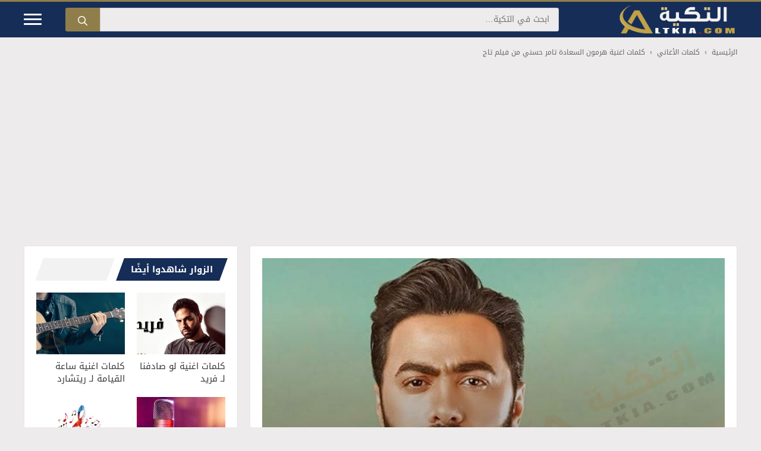

--- FILE ---
content_type: text/html; charset=UTF-8
request_url: https://www.altkia.com/%D9%83%D9%84%D9%85%D8%A7%D8%AA-%D8%A7%D8%BA%D9%86%D9%8A%D8%A9-%D9%87%D8%B1%D9%85%D9%88%D9%86-%D8%A7%D9%84%D8%B3%D8%B9%D8%A7%D8%AF%D8%A9-%D8%AA%D8%A7%D9%85%D8%B1-%D8%AD%D8%B3%D9%86%D9%8A/
body_size: 18992
content:
<!DOCTYPE html>
<html dir="rtl" lang="ar" prefix="og: https://ogp.me/ns#">
<head>
<meta charset="UTF-8">
<meta name="viewport" content="width=device-width, initial-scale=1">
<title>كلمات اغنية هرمون السعادة تامر حسني من فيلم تاج</title>
<link rel="preload" href="https://www.altkia.com/wp-content/uploads/2018/05/تامر-حسني.jpg" as="image" fetchpriority="high">
<link rel="preload" href="https://www.altkia.com/wp-content/uploads/2017/11/logo.png" as="image">
<link rel="preload" href="https://www.altkia.com/wp-content/themes/altkia/assets/fonts/DroidKufi-Regular.woff2" as="font" type="font/woff2" crossorigin>
<link rel="preload" href="https://www.altkia.com/wp-content/themes/altkia/assets/fonts/DroidKufi-Bold.woff2" as="font" type="font/woff2" crossorigin>
<meta name="description" content="اغنية هرمون السعادة للفنان تامر حسني هي اغنية جميلة من فيلم تاج وهو من بطولته، وهو فيلم رومانسي درامي، وتتحدث كلمات اغنية هرمون السعادة تامر حسني عن جمع"/>
<meta name="robots" content="follow, index, max-snippet:-1, max-video-preview:-1, max-image-preview:large"/>
<link rel="canonical" href="https://www.altkia.com/%d9%83%d9%84%d9%85%d8%a7%d8%aa-%d8%a7%d8%ba%d9%86%d9%8a%d8%a9-%d9%87%d8%b1%d9%85%d9%88%d9%86-%d8%a7%d9%84%d8%b3%d8%b9%d8%a7%d8%af%d8%a9-%d8%aa%d8%a7%d9%85%d8%b1-%d8%ad%d8%b3%d9%86%d9%8a/" />
<meta property="og:locale" content="ar_AR" />
<meta property="og:type" content="article" />
<meta property="og:title" content="كلمات اغنية هرمون السعادة تامر حسني من فيلم تاج" />
<meta property="og:description" content="اغنية هرمون السعادة للفنان تامر حسني هي اغنية جميلة من فيلم تاج وهو من بطولته، وهو فيلم رومانسي درامي، وتتحدث كلمات اغنية هرمون السعادة تامر حسني عن جمع" />
<meta property="og:url" content="https://www.altkia.com/%d9%83%d9%84%d9%85%d8%a7%d8%aa-%d8%a7%d8%ba%d9%86%d9%8a%d8%a9-%d9%87%d8%b1%d9%85%d9%88%d9%86-%d8%a7%d9%84%d8%b3%d8%b9%d8%a7%d8%af%d8%a9-%d8%aa%d8%a7%d9%85%d8%b1-%d8%ad%d8%b3%d9%86%d9%8a/" />
<meta property="og:site_name" content="التكية" />
<meta property="article:publisher" content="https://www.facebook.com/altkiacom/" />
<meta property="og:updated_time" content="2023-07-26T23:54:13+03:00" />
<meta property="fb:app_id" content="1548770038748738" />
<meta property="og:image" content="https://www.altkia.com/wp-content/uploads/2018/05/%D8%AA%D8%A7%D9%85%D8%B1-%D8%AD%D8%B3%D9%86%D9%8A.jpg" />
<meta property="og:image:secure_url" content="https://www.altkia.com/wp-content/uploads/2018/05/%D8%AA%D8%A7%D9%85%D8%B1-%D8%AD%D8%B3%D9%86%D9%8A.jpg" />
<meta property="og:image:alt" content="اغنية هرمون السعادة" />
<meta property="article:published_time" content="2023-06-23T20:05:59+03:00" />
<meta property="article:modified_time" content="2023-07-26T23:54:13+03:00" />
<meta name="twitter:card" content="summary_large_image" />
<meta name="twitter:title" content="كلمات اغنية هرمون السعادة تامر حسني من فيلم تاج" />
<meta name="twitter:description" content="اغنية هرمون السعادة للفنان تامر حسني هي اغنية جميلة من فيلم تاج وهو من بطولته، وهو فيلم رومانسي درامي، وتتحدث كلمات اغنية هرمون السعادة تامر حسني عن جمع" />
<meta name="twitter:site" content="@altkiacom" />
<meta name="twitter:creator" content="@altkiacom" />
<meta name="twitter:image" content="https://www.altkia.com/wp-content/uploads/2018/05/%D8%AA%D8%A7%D9%85%D8%B1-%D8%AD%D8%B3%D9%86%D9%8A.jpg" />
<meta name="twitter:label1" content="كُتب بواسطة" />
<meta name="twitter:data1" content="بوسي أحمد" />
<meta name="twitter:label2" content="مدة القراءة" />
<meta name="twitter:data2" content="دقيقة واحدة (1)" />
<script type="application/ld+json" class="rank-math-schema-pro">{"@context":"https://schema.org","@graph":[{"@type":"Organization","@id":"https://www.altkia.com/#organization","name":"\u0627\u0644\u062a\u0643\u064a\u0629","url":"https://www.altkia.com/","sameAs":["https://www.facebook.com/altkiacom/","https://twitter.com/altkiacom"],"email":"admin@altkia.com","logo":{"@type":"ImageObject","@id":"https://www.altkia.com/#logo","url":"https://www.altkia.com/wp-content/uploads/altkiacom.jpg","contentUrl":"https://www.altkia.com/wp-content/uploads/altkiacom.jpg","caption":"\u0627\u0644\u062a\u0643\u064a\u0629","inLanguage":"ar","width":"630","height":"300"}},{"@type":"WebSite","@id":"https://www.altkia.com/#website","url":"https://www.altkia.com","name":"\u0627\u0644\u062a\u0643\u064a\u0629","alternateName":"\u0645\u0648\u0633\u0648\u0639\u0629 \u0639\u0631\u0628\u064a\u0629 \u0634\u0627\u0645\u0644\u0629","publisher":{"@id":"https://www.altkia.com/#organization"},"inLanguage":"ar"},{"@type":"ImageObject","@id":"https://www.altkia.com/wp-content/uploads/2018/05/\u062a\u0627\u0645\u0631-\u062d\u0633\u0646\u064a.jpg","url":"https://www.altkia.com/wp-content/uploads/2018/05/\u062a\u0627\u0645\u0631-\u062d\u0633\u0646\u064a.jpg","width":"700","height":"380","caption":"\u062a\u0627\u0645\u0631 \u062d\u0633\u0646\u064a","inLanguage":"ar"},{"@type":"BreadcrumbList","@id":"https://www.altkia.com/%d9%83%d9%84%d9%85%d8%a7%d8%aa-%d8%a7%d8%ba%d9%86%d9%8a%d8%a9-%d9%87%d8%b1%d9%85%d9%88%d9%86-%d8%a7%d9%84%d8%b3%d8%b9%d8%a7%d8%af%d8%a9-%d8%aa%d8%a7%d9%85%d8%b1-%d8%ad%d8%b3%d9%86%d9%8a/#breadcrumb","itemListElement":[{"@type":"ListItem","position":"1","item":{"@id":"https://www.altkia.com/","name":"\u0627\u0644\u0631\u0626\u064a\u0633\u064a\u0629"}},{"@type":"ListItem","position":"2","item":{"@id":"https://www.altkia.com/lyrics/","name":"\u0643\u0644\u0645\u0627\u062a \u0627\u0644\u0623\u063a\u0627\u0646\u064a"}},{"@type":"ListItem","position":"3","item":{"@id":"https://www.altkia.com/%d9%83%d9%84%d9%85%d8%a7%d8%aa-%d8%a7%d8%ba%d9%86%d9%8a%d8%a9-%d9%87%d8%b1%d9%85%d9%88%d9%86-%d8%a7%d9%84%d8%b3%d8%b9%d8%a7%d8%af%d8%a9-%d8%aa%d8%a7%d9%85%d8%b1-%d8%ad%d8%b3%d9%86%d9%8a/","name":"\u0643\u0644\u0645\u0627\u062a \u0627\u063a\u0646\u064a\u0629 \u0647\u0631\u0645\u0648\u0646 \u0627\u0644\u0633\u0639\u0627\u062f\u0629 \u062a\u0627\u0645\u0631 \u062d\u0633\u0646\u064a \u0645\u0646 \u0641\u064a\u0644\u0645 \u062a\u0627\u062c"}}]},{"@type":"WebPage","@id":"https://www.altkia.com/%d9%83%d9%84%d9%85%d8%a7%d8%aa-%d8%a7%d8%ba%d9%86%d9%8a%d8%a9-%d9%87%d8%b1%d9%85%d9%88%d9%86-%d8%a7%d9%84%d8%b3%d8%b9%d8%a7%d8%af%d8%a9-%d8%aa%d8%a7%d9%85%d8%b1-%d8%ad%d8%b3%d9%86%d9%8a/#webpage","url":"https://www.altkia.com/%d9%83%d9%84%d9%85%d8%a7%d8%aa-%d8%a7%d8%ba%d9%86%d9%8a%d8%a9-%d9%87%d8%b1%d9%85%d9%88%d9%86-%d8%a7%d9%84%d8%b3%d8%b9%d8%a7%d8%af%d8%a9-%d8%aa%d8%a7%d9%85%d8%b1-%d8%ad%d8%b3%d9%86%d9%8a/","name":"\u0643\u0644\u0645\u0627\u062a \u0627\u063a\u0646\u064a\u0629 \u0647\u0631\u0645\u0648\u0646 \u0627\u0644\u0633\u0639\u0627\u062f\u0629 \u062a\u0627\u0645\u0631 \u062d\u0633\u0646\u064a \u0645\u0646 \u0641\u064a\u0644\u0645 \u062a\u0627\u062c","datePublished":"2023-06-23T20:05:59+03:00","dateModified":"2023-07-26T23:54:13+03:00","isPartOf":{"@id":"https://www.altkia.com/#website"},"primaryImageOfPage":{"@id":"https://www.altkia.com/wp-content/uploads/2018/05/\u062a\u0627\u0645\u0631-\u062d\u0633\u0646\u064a.jpg"},"inLanguage":"ar","breadcrumb":{"@id":"https://www.altkia.com/%d9%83%d9%84%d9%85%d8%a7%d8%aa-%d8%a7%d8%ba%d9%86%d9%8a%d8%a9-%d9%87%d8%b1%d9%85%d9%88%d9%86-%d8%a7%d9%84%d8%b3%d8%b9%d8%a7%d8%af%d8%a9-%d8%aa%d8%a7%d9%85%d8%b1-%d8%ad%d8%b3%d9%86%d9%8a/#breadcrumb"}},{"@type":"Person","@id":"https://www.altkia.com/author/bosy/","name":"\u0628\u0648\u0633\u064a \u0623\u062d\u0645\u062f","url":"https://www.altkia.com/author/bosy/","image":{"@type":"ImageObject","@id":"https://secure.gravatar.com/avatar/b31b89fa8508e3d3b7f3dbd5a4a80d3470a1d048fb1504f5c64b2de3362bd7be?s=96&amp;d=mm&amp;r=g","url":"https://secure.gravatar.com/avatar/b31b89fa8508e3d3b7f3dbd5a4a80d3470a1d048fb1504f5c64b2de3362bd7be?s=96&amp;d=mm&amp;r=g","caption":"\u0628\u0648\u0633\u064a \u0623\u062d\u0645\u062f","inLanguage":"ar"},"worksFor":{"@id":"https://www.altkia.com/#organization"}},{"@type":"Article","headline":"\u0643\u0644\u0645\u0627\u062a \u0627\u063a\u0646\u064a\u0629 \u0647\u0631\u0645\u0648\u0646 \u0627\u0644\u0633\u0639\u0627\u062f\u0629 \u062a\u0627\u0645\u0631 \u062d\u0633\u0646\u064a \u0645\u0646 \u0641\u064a\u0644\u0645 \u062a\u0627\u062c","datePublished":"2023-06-23T20:05:59+03:00","dateModified":"2023-07-26T23:54:13+03:00","author":{"@id":"https://www.altkia.com/author/bosy/","name":"\u0628\u0648\u0633\u064a \u0623\u062d\u0645\u062f"},"publisher":{"@id":"https://www.altkia.com/#organization"},"description":"\u0627\u063a\u0646\u064a\u0629 \u0647\u0631\u0645\u0648\u0646 \u0627\u0644\u0633\u0639\u0627\u062f\u0629 \u0644\u0644\u0641\u0646\u0627\u0646 \u062a\u0627\u0645\u0631 \u062d\u0633\u0646\u064a \u0647\u064a \u0627\u063a\u0646\u064a\u0629 \u062c\u0645\u064a\u0644\u0629 \u0645\u0646 \u0641\u064a\u0644\u0645 \u062a\u0627\u062c \u0648\u0647\u0648 \u0645\u0646 \u0628\u0637\u0648\u0644\u062a\u0647\u060c \u0648\u0647\u0648 \u0641\u064a\u0644\u0645 \u0631\u0648\u0645\u0627\u0646\u0633\u064a \u062f\u0631\u0627\u0645\u064a\u060c \u0648\u062a\u062a\u062d\u062f\u062b \u0643\u0644\u0645\u0627\u062a \u0627\u063a\u0646\u064a\u0629 \u0647\u0631\u0645\u0648\u0646 \u0627\u0644\u0633\u0639\u0627\u062f\u0629 \u062a\u0627\u0645\u0631 \u062d\u0633\u0646\u064a \u0639\u0646 \u062c\u0645\u0639","@id":"https://www.altkia.com/%d9%83%d9%84%d9%85%d8%a7%d8%aa-%d8%a7%d8%ba%d9%86%d9%8a%d8%a9-%d9%87%d8%b1%d9%85%d9%88%d9%86-%d8%a7%d9%84%d8%b3%d8%b9%d8%a7%d8%af%d8%a9-%d8%aa%d8%a7%d9%85%d8%b1-%d8%ad%d8%b3%d9%86%d9%8a/#richSnippet","isPartOf":{"@id":"https://www.altkia.com/%d9%83%d9%84%d9%85%d8%a7%d8%aa-%d8%a7%d8%ba%d9%86%d9%8a%d8%a9-%d9%87%d8%b1%d9%85%d9%88%d9%86-%d8%a7%d9%84%d8%b3%d8%b9%d8%a7%d8%af%d8%a9-%d8%aa%d8%a7%d9%85%d8%b1-%d8%ad%d8%b3%d9%86%d9%8a/#webpage"},"image":{"@id":"https://www.altkia.com/wp-content/uploads/2018/05/\u062a\u0627\u0645\u0631-\u062d\u0633\u0646\u064a.jpg"},"inLanguage":"ar","mainEntityOfPage":{"@id":"https://www.altkia.com/%d9%83%d9%84%d9%85%d8%a7%d8%aa-%d8%a7%d8%ba%d9%86%d9%8a%d8%a9-%d9%87%d8%b1%d9%85%d9%88%d9%86-%d8%a7%d9%84%d8%b3%d8%b9%d8%a7%d8%af%d8%a9-%d8%aa%d8%a7%d9%85%d8%b1-%d8%ad%d8%b3%d9%86%d9%8a/#webpage"}}]}</script>
<link rel="alternate" type="application/rss+xml" title="التكية &laquo; الخلاصة" href="https://www.altkia.com/feed/" />
<link rel='stylesheet' id='altkia-style-css' href='https://www.altkia.com/wp-content/themes/altkia/style.min.css?ver=1760526817' media='all' />
<style id='altkia-style-inline-css'>
.container.grid-container{width:1200px!important;max-width:96%}.ad-location-header{display:block;margin-top:15px;text-align:center;clear:both}.ad-location-content{display:block;margin:15px auto;text-align:center;clear:both}.fx-add{position:fixed;bottom:0;left:50%;-webkit-transform:translate(-50%,102%);-ms-transform:translate(-50%,102%);transform:translate(-50%,102%);-moz-transition:all 0.4s ease-in-out;-webkit-transition:all 0.4s ease-in-out;-o-transition:all 0.4s ease-in-out;-ms-transition:all 0.4s ease-in-out;transition:all 0.4s ease-in-out;text-align:center;z-index:999999;border:1px solid #eee;-webkit-backface-visibility: hidden;backface-visibility: hidden;will-change: transform;}.fx-add.active{-webkit-transform:translate(-50%,0);-ms-transform:translate(-50%,0);transform:translate(-50%,0)}.fx-add .fx-close,.fx-add .fx-closee{display:block;position:absolute;cursor:pointer;top:1px;right:1px;width:32px;height:30px;font-weight:700;border-radius:50%;border:1px solid red;background-size:100%;color:#FF0000!important;background-color:#fff!important;-webkit-tap-highlight-color: transparent;tap-highlight-color: transparent;touch-action: manipulation}.song-info table{width:50%;margin-left:auto;margin-right:auto;border-collapse:collapse}.song-info table,.song-info td,.song-info th{border:0}.song-info caption{padding:10px;font-weight:700;text-align:center;background:linear-gradient(-30deg,#452d57 0,#205aab,#452d57 100%);color:#fff!important;border-radius:10px 10px 0 0}.song-info tr{border:1px solid #e7e7e9;color:#4a4a4a}.song-info td,.song-info th{font-size:14px;padding:9px 15px 10px}@media (max-width:768px){.song-info table{width:100%}}.entry-content h2, .entry-content h3, .entry-content h4 {padding: 0 !important;border-right: none !important;border-radius: 0 !important;}.listing .listing-item {min-height: 0%;}.listing-item .title {font-size: 15px;font-weight: 400;line-height: 1.4;margin: 0;color: #383838;}.listing-item .title a {color: inherit;}.listing-item .featured {margin-bottom: 10px;line-height: 0;}.listing-item .featured .img-holder {position: relative;display: block;width: 100%;background-color: #f5f5f5;background-position: top center;-webkit-background-size: cover;-moz-background-size: cover;-o-background-size: cover;background-size: cover;}.listing-item .featured .img-holder:before {content: " ";display: block;width: 100%;padding-top: 70%;}.responsive-table{overflow-x:auto;-webkit-overflow-scrolling:touch}.listing.scolumns-2 .listing-item {float: right;width: 50%;}.listing.scolumns-2 .listing-item:nth-child(odd) {clear: right;padding-left: 10px;padding-right: 0;}.listing.scolumns-2 .listing-item:nth-child(even) {padding-left: 0;padding-right: 10px;}.listing.scolumns-3 .listing-item {width: 33.3333%;float: left;}.listing.scolumns-3 .listing-item:nth-child(3n-1) {padding: 0 6px;}.listing.scolumns-3 .listing-item:nth-child(3n-2) {padding-right: 12px;clear: left;}.listing.scolumns-3 .listing-item:nth-child(3n+3) {padding-left: 12px;}@media only screen and (max-width: 600px) {.listing.scolumns-3 .listing-item {width: 50%;float: left;}.listing.scolumns-3 .listing-item:nth-child(odd) {padding-left: 0;padding-right: 12px;clear: left;}.listing.scolumns-3 .listing-item:nth-child(even) {padding-right: 0;padding-left: 12px;clear: none;}}@media only screen and (max-width: 320px) {.listing.scolumns-2 .listing-item, .listing.scolumns-3 .listing-item {width: 100% !important;padding-left: 0 !important;padding-right: 0 !important;clear: none !important;}}.listing-item-tb-2 {margin-bottom: 20px;position: relative;}
</style>
<link rel='stylesheet' id='generate-style-css' href='https://www.altkia.com/wp-content/themes/generatepress/assets/css/main.min.css?ver=3.6.0' media='all' />
<style id='generate-style-inline-css'>
body{background-color:#edebec;color:var(--contrast);}a{color:#1e73be;}.wp-block-group__inner-container{max-width:1200px;margin-left:auto;margin-right:auto;}.site-header .header-image{width:200px;}:root{--contrast:#222222;--contrast-2:#575760;--contrast-3:#b2b2be;--base:#f0f0f0;--base-2:#f7f8f9;--base-3:#ffffff;--accent:#1e73be;}:root .has-contrast-color{color:var(--contrast);}:root .has-contrast-background-color{background-color:var(--contrast);}:root .has-contrast-2-color{color:var(--contrast-2);}:root .has-contrast-2-background-color{background-color:var(--contrast-2);}:root .has-contrast-3-color{color:var(--contrast-3);}:root .has-contrast-3-background-color{background-color:var(--contrast-3);}:root .has-base-color{color:var(--base);}:root .has-base-background-color{background-color:var(--base);}:root .has-base-2-color{color:var(--base-2);}:root .has-base-2-background-color{background-color:var(--base-2);}:root .has-base-3-color{color:var(--base-3);}:root .has-base-3-background-color{background-color:var(--base-3);}:root .has-accent-color{color:var(--accent);}:root .has-accent-background-color{background-color:var(--accent);}.gp-modal:not(.gp-modal--open):not(.gp-modal--transition){display:none;}.gp-modal--transition:not(.gp-modal--open){pointer-events:none;}.gp-modal-overlay:not(.gp-modal-overlay--open):not(.gp-modal--transition){display:none;}.gp-modal__overlay{display:none;position:fixed;top:0;left:0;right:0;bottom:0;background:rgba(0,0,0,0.2);display:flex;justify-content:center;align-items:center;z-index:10000;backdrop-filter:blur(3px);transition:opacity 500ms ease;opacity:0;}.gp-modal--open:not(.gp-modal--transition) .gp-modal__overlay{opacity:1;}.gp-modal__container{max-width:100%;max-height:100vh;transform:scale(0.9);transition:transform 500ms ease;padding:0 10px;}.gp-modal--open:not(.gp-modal--transition) .gp-modal__container{transform:scale(1);}.search-modal-fields{display:flex;}.gp-search-modal .gp-modal__overlay{align-items:flex-start;padding-top:25vh;background:var(--gp-search-modal-overlay-bg-color);}.search-modal-form{width:500px;max-width:100%;background-color:var(--gp-search-modal-bg-color);color:var(--gp-search-modal-text-color);}.search-modal-form .search-field, .search-modal-form .search-field:focus{width:100%;height:60px;background-color:transparent;border:0;appearance:none;color:currentColor;}.search-modal-fields button, .search-modal-fields button:active, .search-modal-fields button:focus, .search-modal-fields button:hover{background-color:transparent;border:0;color:currentColor;width:60px;}body, button, input, select, textarea{font-family:"Droid Arabic Kufi", sans-serif;font-size:16px;}body{line-height:1.8;}.main-title{font-size:25px;}.widget-title{font-weight:400;font-size:15px;}h1.entry-title{font-weight:700;}h2.entry-title{font-weight:400;font-size:16px;}.site-info{font-size:16px;}h1{font-weight:700;font-size:26px;line-height:1.5;}@media (max-width:768px){h1{font-size:24px;}}h2{font-weight:700;font-size:24px;line-height:1.5;}@media (max-width:768px){h2{font-size:22px;}}h3{font-weight:700;font-size:22px;line-height:1.5;}@media (max-width:768px){h3{font-size:20px;}}h4{font-weight:700;font-size:20px;}@media (max-width:768px){h4{font-size:18px;}}h5{font-size:18px;}@media (max-width:768px){h5{font-size:16px;}}.site-header{background-color:#152d57;}.main-title a,.main-title a:hover{color:var(--contrast);}.mobile-menu-control-wrapper .menu-toggle,.mobile-menu-control-wrapper .menu-toggle:hover,.mobile-menu-control-wrapper .menu-toggle:focus,.has-inline-mobile-toggle #site-navigation.toggled{background-color:rgba(0, 0, 0, 0.02);}.main-navigation,.main-navigation ul ul{background-color:#152d57;}.main-navigation .main-nav ul li a, .main-navigation .menu-toggle, .main-navigation .menu-bar-items{color:#ffffff;}button.menu-toggle:hover,button.menu-toggle:focus{color:#ffffff;}.main-navigation ul ul{background-color:#907e4a;}.main-navigation .main-nav ul ul li a{color:#ffffff;}.separate-containers .inside-article, .separate-containers .comments-area, .separate-containers .page-header, .one-container .container, .separate-containers .paging-navigation, .inside-page-header{color:#222222;background-color:#ffffff;}.entry-title a{color:#152d57;}.entry-title a:hover{color:#1e72bd;}.entry-meta a{color:#595959;}h1{color:#152d57;}h2{color:#152d57;}h3{color:#152d57;}h4{color:#152d57;}.sidebar .widget{background-color:#ffffff;}.site-info{color:var(--base-3);background-color:#152d57;}.site-info a{color:var(--base-3);}.site-info a:hover{color:#907e4a;}.footer-bar .widget_nav_menu .current-menu-item a{color:#907e4a;}input[type="text"],input[type="email"],input[type="url"],input[type="password"],input[type="search"],input[type="tel"],input[type="number"],textarea,select{color:#666666;background-color:#fafafa;border-color:#cccccc;}input[type="text"]:focus,input[type="email"]:focus,input[type="url"]:focus,input[type="password"]:focus,input[type="search"]:focus,input[type="tel"]:focus,input[type="number"]:focus,textarea:focus,select:focus{color:#666666;background-color:#ffffff;border-color:#bfbfbf;}button,html input[type="button"],input[type="reset"],input[type="submit"],a.button,a.wp-block-button__link:not(.has-background){background-color:#152d57;}button:hover,html input[type="button"]:hover,input[type="reset"]:hover,input[type="submit"]:hover,a.button:hover,button:focus,html input[type="button"]:focus,input[type="reset"]:focus,input[type="submit"]:focus,a.button:focus,a.wp-block-button__link:not(.has-background):active,a.wp-block-button__link:not(.has-background):focus,a.wp-block-button__link:not(.has-background):hover{background-color:rgba(21,45,87,0.9);}a.generate-back-to-top{background-color:rgba(0,0,0,0.4);color:#ffffff;}a.generate-back-to-top:hover,a.generate-back-to-top:focus{background-color:rgba(0,0,0,0.6);color:#ffffff;}:root{--gp-search-modal-bg-color:var(--base-3);--gp-search-modal-text-color:var(--contrast);--gp-search-modal-overlay-bg-color:rgba(0,0,0,0.2);}@media (max-width: 768px){.main-navigation .menu-bar-item:hover > a, .main-navigation .menu-bar-item.sfHover > a{background:none;color:#ffffff;}}.inside-top-bar{padding:10px;}.inside-top-bar.grid-container{max-width:1220px;}.inside-header{padding:5px 20px 5px 20px;}.inside-header.grid-container{max-width:1240px;}.separate-containers .inside-article, .separate-containers .comments-area, .separate-containers .page-header, .separate-containers .paging-navigation, .one-container .site-content, .inside-page-header{padding:20px;}.site-main .wp-block-group__inner-container{padding:20px;}.separate-containers .paging-navigation{padding-top:20px;padding-bottom:20px;}.entry-content .alignwide, body:not(.no-sidebar) .entry-content .alignfull{margin-left:-20px;width:calc(100% + 40px);max-width:calc(100% + 40px);}.one-container.right-sidebar .site-main,.one-container.both-right .site-main{margin-right:20px;}.one-container.left-sidebar .site-main,.one-container.both-left .site-main{margin-left:20px;}.one-container.both-sidebars .site-main{margin:0px 20px 0px 20px;}.one-container.archive .post:not(:last-child):not(.is-loop-template-item), .one-container.blog .post:not(:last-child):not(.is-loop-template-item){padding-bottom:20px;}.main-navigation .main-nav ul li a,.menu-toggle,.main-navigation .menu-bar-item > a{line-height:50px;}.main-navigation ul ul{width:0px;}.navigation-search input[type="search"]{height:50px;}.rtl .menu-item-has-children .dropdown-menu-toggle{padding-left:20px;}.rtl .main-navigation .main-nav ul li.menu-item-has-children > a{padding-right:20px;}.widget-area .widget{padding:20px;}.footer-widgets-container.grid-container{max-width:1280px;}.inside-site-info{padding:20px;}.inside-site-info.grid-container{max-width:1240px;}@media (max-width:768px){.separate-containers .inside-article, .separate-containers .comments-area, .separate-containers .page-header, .separate-containers .paging-navigation, .one-container .site-content, .inside-page-header{padding:15px;}.site-main .wp-block-group__inner-container{padding:15px;}.inside-header{padding-top:0px;padding-right:0px;padding-bottom:0px;padding-left:0px;}.widget-area .widget{padding-top:15px;padding-right:15px;padding-bottom:15px;padding-left:15px;}.inside-site-info{padding-right:10px;padding-left:10px;}.entry-content .alignwide, body:not(.no-sidebar) .entry-content .alignfull{margin-left:-15px;width:calc(100% + 30px);max-width:calc(100% + 30px);}.one-container .site-main .paging-navigation{margin-bottom:20px;}}/* End cached CSS */.is-right-sidebar{width:25%;}.is-left-sidebar{width:30%;}.site-content .content-area{width:70%;}@media (max-width: 768px){.main-navigation .menu-toggle,.sidebar-nav-mobile:not(#sticky-placeholder){display:block;}.main-navigation ul,.gen-sidebar-nav,.main-navigation:not(.slideout-navigation):not(.toggled) .main-nav > ul,.has-inline-mobile-toggle #site-navigation .inside-navigation > *:not(.navigation-search):not(.main-nav){display:none;}.nav-align-right .inside-navigation,.nav-align-center .inside-navigation{justify-content:space-between;}.rtl .nav-align-right .inside-navigation,.rtl .nav-align-center .inside-navigation, .rtl .nav-align-left .inside-navigation{justify-content:space-between;}}
.dynamic-author-image-rounded{border-radius:100%;}.dynamic-featured-image, .dynamic-author-image{vertical-align:middle;}.one-container.blog .dynamic-content-template:not(:last-child), .one-container.archive .dynamic-content-template:not(:last-child){padding-bottom:0px;}.dynamic-entry-excerpt > p:last-child{margin-bottom:0px;}
</style>
<link rel='stylesheet' id='generate-offside-css' href='https://www.altkia.com/wp-content/plugins/gp-premium/menu-plus/functions/css/offside.min.css?ver=2.5.5' media='all' />
<style id='generate-offside-inline-css'>
:root{--gp-slideout-width:265px;}.slideout-navigation, .slideout-navigation a{color:#ffffff;}.slideout-navigation button.slideout-exit{color:#ffffff;padding-left:20px;padding-right:20px;}.slide-opened nav.toggled .menu-toggle:before{display:none;}@media (max-width: 768px){.menu-bar-item.slideout-toggle{display:none;}}
</style>
<link rel="icon" href="https://www.altkia.com/wp-content/uploads/2018/03/favicon-150x150.png" sizes="32x32" />
<link rel="icon" href="https://www.altkia.com/wp-content/uploads/2018/03/favicon.png" sizes="192x192" />
<link rel="apple-touch-icon" href="https://www.altkia.com/wp-content/uploads/2018/03/favicon.png" />
<meta name="msapplication-TileImage" content="https://www.altkia.com/wp-content/uploads/2018/03/favicon.png" />
<noscript><style id="rocket-lazyload-nojs-css">.rll-youtube-player, [data-lazy-src]{display:none !important;}</style></noscript><meta name="generator" content="WP Rocket 3.20.1.2" data-wpr-features="wpr_defer_js wpr_lazyload_images" /></head>

<body class="rtl wp-singular post-template-default single single-post postid-329103 single-format-standard wp-custom-logo wp-embed-responsive wp-theme-generatepress wp-child-theme-altkia post-image-below-header post-image-aligned-center slideout-enabled slideout-both sticky-menu-no-transition mobile-header mobile-header-logo left-sidebar nav-below-header separate-containers header-aligned-right dropdown-hover featured-image-active" >
	<a class="screen-reader-text skip-link" href="#content" title="انتقل إلى المحتوى">انتقل إلى المحتوى</a>		<header class="site-header" id="masthead" aria-label="Site">
			<div class="inside-header grid-container">
				<p class="site-logo">
			    <a href="https://www.altkia.com/" rel="home">
					<img  class="header-image is-logo-image" alt="التكية" src="https://www.altkia.com/wp-content/uploads/2017/11/logo.png" loading="eager" decoding="async" fetchpriority="high" width="241" height="60" />
					<span class="site-title">التكية - موسوعة عربية شاملة</span>
				</a>
		    </p>	
<div class="header-widget">
<form method="get" class="search-form" action="https://www.altkia.com/">
	<label>
		<span class="screen-reader-text">البحث عن:</span>
		<input type="search" class="search-field" placeholder="ابحث في التكية&hellip;" value="" name="s" title="البحث عن:">
	</label>
	<button type="submit" class="search-submit" aria-label="بحث"><span class="gp-icon icon-search"><svg viewBox="0 0 512 512" aria-hidden="true" xmlns="http://www.w3.org/2000/svg" width="1em" height="1em"><path fill-rule="evenodd" clip-rule="evenodd" d="M208 48c-88.366 0-160 71.634-160 160s71.634 160 160 160 160-71.634 160-160S296.366 48 208 48zM0 208C0 93.125 93.125 0 208 0s208 93.125 208 208c0 48.741-16.765 93.566-44.843 129.024l133.826 134.018c9.366 9.379 9.355 24.575-.025 33.941-9.379 9.366-24.575 9.355-33.941-.025L337.238 370.987C301.747 399.167 256.839 416 208 416 93.125 416 0 322.875 0 208z" /></svg></span></button></form>
</div>
<div class="slideout-toggle icon-menu-bars">
	<span class="top line"></span>
	<span class="middle line"></span>
	<span class="bottom line"></span>
</div>
			</div>
		</header>
				<nav id="mobile-header" class="main-navigation mobile-header-navigation has-branding has-menu-bar-items">
			<div class="inside-navigation grid-container grid-parent">
				<div class="site-logo mobile-header-logo">
						<a href="https://www.altkia.com/" title="التكية" rel="home">
							<img src="data:image/svg+xml,%3Csvg%20xmlns='http://www.w3.org/2000/svg'%20viewBox='0%200%20241%2060'%3E%3C/svg%3E" alt="التكية" class="is-logo-image" width="241" height="60" data-lazy-src="https://www.altkia.com/wp-content/uploads/2017/11/logo.png" /><noscript><img src="https://www.altkia.com/wp-content/uploads/2017/11/logo.png" alt="التكية" class="is-logo-image" width="241" height="60" /></noscript>
						</a>
					</div>					<button class="menu-toggle" aria-controls="mobile-menu" aria-expanded="false">
						<span class="gp-icon icon-menu-bars"><svg viewBox="0 0 512 512" aria-hidden="true" xmlns="http://www.w3.org/2000/svg" width="1em" height="1em"><path d="M0 96c0-13.255 10.745-24 24-24h464c13.255 0 24 10.745 24 24s-10.745 24-24 24H24c-13.255 0-24-10.745-24-24zm0 160c0-13.255 10.745-24 24-24h464c13.255 0 24 10.745 24 24s-10.745 24-24 24H24c-13.255 0-24-10.745-24-24zm0 160c0-13.255 10.745-24 24-24h464c13.255 0 24 10.745 24 24s-10.745 24-24 24H24c-13.255 0-24-10.745-24-24z" /></svg><svg viewBox="0 0 512 512" aria-hidden="true" xmlns="http://www.w3.org/2000/svg" width="1em" height="1em"><path d="M71.029 71.029c9.373-9.372 24.569-9.372 33.942 0L256 222.059l151.029-151.03c9.373-9.372 24.569-9.372 33.942 0 9.372 9.373 9.372 24.569 0 33.942L289.941 256l151.03 151.029c9.372 9.373 9.372 24.569 0 33.942-9.373 9.372-24.569 9.372-33.942 0L256 289.941l-151.029 151.03c-9.373 9.372-24.569 9.372-33.942 0-9.372-9.373-9.372-24.569 0-33.942L222.059 256 71.029 104.971c-9.372-9.373-9.372-24.569 0-33.942z" /></svg></span><span class="screen-reader-text">القائمة</span>					</button>
					<div id="mobile-menu" class="main-nav"><ul id="menu-primary" class=" menu sf-menu"><li id="menu-item-298740" class="menu-item menu-item-type-taxonomy menu-item-object-category menu-item-298740"><a href="https://www.altkia.com/economy/">اقتصاد وأسواق</a></li>
<li id="menu-item-297708" class="menu-item menu-item-type-taxonomy menu-item-object-category menu-item-297708"><a href="https://www.altkia.com/tech/">تكنولوجيا واتصالات</a></li>
<li id="menu-item-5" class="menu-item menu-item-type-taxonomy menu-item-object-category menu-item-has-children menu-item-5"><a href="https://www.altkia.com/health/">الصحة والطب<span role="presentation" class="dropdown-menu-toggle"><span class="gp-icon icon-arrow"><svg viewBox="0 0 330 512" aria-hidden="true" xmlns="http://www.w3.org/2000/svg" width="1em" height="1em"><path d="M305.913 197.085c0 2.266-1.133 4.815-2.833 6.514L171.087 335.593c-1.7 1.7-4.249 2.832-6.515 2.832s-4.815-1.133-6.515-2.832L26.064 203.599c-1.7-1.7-2.832-4.248-2.832-6.514s1.132-4.816 2.832-6.515l14.162-14.163c1.7-1.699 3.966-2.832 6.515-2.832 2.266 0 4.815 1.133 6.515 2.832l111.316 111.317 111.316-111.317c1.7-1.699 4.249-2.832 6.515-2.832s4.815 1.133 6.515 2.832l14.162 14.163c1.7 1.7 2.833 4.249 2.833 6.515z" /></svg></span></span></a>
<ul class="sub-menu">
	<li id="menu-item-295626" class="menu-item menu-item-type-taxonomy menu-item-object-category menu-item-295626"><a href="https://www.altkia.com/benefits/">فوائد الأغذية</a></li>
	<li id="menu-item-219574" class="menu-item menu-item-type-taxonomy menu-item-object-category menu-item-219574"><a href="https://www.altkia.com/drug/">دليل الأدوية</a></li>
</ul>
</li>
<li id="menu-item-295620" class="menu-item menu-item-type-taxonomy menu-item-object-category menu-item-has-children menu-item-295620"><a href="https://www.altkia.com/family/">الأسرة والمجتمع<span role="presentation" class="dropdown-menu-toggle"><span class="gp-icon icon-arrow"><svg viewBox="0 0 330 512" aria-hidden="true" xmlns="http://www.w3.org/2000/svg" width="1em" height="1em"><path d="M305.913 197.085c0 2.266-1.133 4.815-2.833 6.514L171.087 335.593c-1.7 1.7-4.249 2.832-6.515 2.832s-4.815-1.133-6.515-2.832L26.064 203.599c-1.7-1.7-2.832-4.248-2.832-6.514s1.132-4.816 2.832-6.515l14.162-14.163c1.7-1.699 3.966-2.832 6.515-2.832 2.266 0 4.815 1.133 6.515 2.832l111.316 111.317 111.316-111.317c1.7-1.699 4.249-2.832 6.515-2.832s4.815 1.133 6.515 2.832l14.162 14.163c1.7 1.7 2.833 4.249 2.833 6.515z" /></svg></span></span></a>
<ul class="sub-menu">
	<li id="menu-item-295625" class="menu-item menu-item-type-taxonomy menu-item-object-category menu-item-295625"><a href="https://www.altkia.com/baby-care/">العناية بالطفل</a></li>
</ul>
</li>
<li id="menu-item-14" class="menu-item menu-item-type-taxonomy menu-item-object-category menu-item-has-children menu-item-14"><a href="https://www.altkia.com/woman/">عالم المرأة<span role="presentation" class="dropdown-menu-toggle"><span class="gp-icon icon-arrow"><svg viewBox="0 0 330 512" aria-hidden="true" xmlns="http://www.w3.org/2000/svg" width="1em" height="1em"><path d="M305.913 197.085c0 2.266-1.133 4.815-2.833 6.514L171.087 335.593c-1.7 1.7-4.249 2.832-6.515 2.832s-4.815-1.133-6.515-2.832L26.064 203.599c-1.7-1.7-2.832-4.248-2.832-6.514s1.132-4.816 2.832-6.515l14.162-14.163c1.7-1.699 3.966-2.832 6.515-2.832 2.266 0 4.815 1.133 6.515 2.832l111.316 111.317 111.316-111.317c1.7-1.699 4.249-2.832 6.515-2.832s4.815 1.133 6.515 2.832l14.162 14.163c1.7 1.7 2.833 4.249 2.833 6.515z" /></svg></span></span></a>
<ul class="sub-menu">
	<li id="menu-item-295623" class="menu-item menu-item-type-taxonomy menu-item-object-category menu-item-295623"><a href="https://www.altkia.com/skin-care/">العناية بالبشرة</a></li>
	<li id="menu-item-295624" class="menu-item menu-item-type-taxonomy menu-item-object-category menu-item-295624"><a href="https://www.altkia.com/hair-care/">العناية بالشعر</a></li>
</ul>
</li>
<li id="menu-item-158576" class="menu-item menu-item-type-taxonomy menu-item-object-category menu-item-158576"><a href="https://www.altkia.com/cooking/">فن الطبخ</a></li>
<li id="menu-item-11" class="menu-item menu-item-type-taxonomy menu-item-object-category menu-item-11"><a href="https://www.altkia.com/decor/">ديكورات ودهانات</a></li>
<li id="menu-item-158575" class="menu-item menu-item-type-taxonomy menu-item-object-category menu-item-has-children menu-item-158575"><a href="https://www.altkia.com/names/">معاني الأسماء<span role="presentation" class="dropdown-menu-toggle"><span class="gp-icon icon-arrow"><svg viewBox="0 0 330 512" aria-hidden="true" xmlns="http://www.w3.org/2000/svg" width="1em" height="1em"><path d="M305.913 197.085c0 2.266-1.133 4.815-2.833 6.514L171.087 335.593c-1.7 1.7-4.249 2.832-6.515 2.832s-4.815-1.133-6.515-2.832L26.064 203.599c-1.7-1.7-2.832-4.248-2.832-6.514s1.132-4.816 2.832-6.515l14.162-14.163c1.7-1.699 3.966-2.832 6.515-2.832 2.266 0 4.815 1.133 6.515 2.832l111.316 111.317 111.316-111.317c1.7-1.699 4.249-2.832 6.515-2.832s4.815 1.133 6.515 2.832l14.162 14.163c1.7 1.7 2.833 4.249 2.833 6.515z" /></svg></span></span></a>
<ul class="sub-menu">
	<li id="menu-item-224977" class="menu-item menu-item-type-custom menu-item-object-custom menu-item-224977"><a href="https://www.altkia.com/tag/boys-names/">أسماء أولاد</a></li>
	<li id="menu-item-224978" class="menu-item menu-item-type-custom menu-item-object-custom menu-item-224978"><a href="https://www.altkia.com/tag/girls-names/">أسماء بنات</a></li>
</ul>
</li>
<li id="menu-item-158577" class="menu-item menu-item-type-taxonomy menu-item-object-category menu-item-158577"><a href="https://www.altkia.com/dreams/">تفسير الأحلام</a></li>
<li id="menu-item-188479" class="menu-item menu-item-type-custom menu-item-object-custom menu-item-has-children menu-item-188479"><a href="https://www.altkia.com/frequencies/">ترددات القنوات<span role="presentation" class="dropdown-menu-toggle"><span class="gp-icon icon-arrow"><svg viewBox="0 0 330 512" aria-hidden="true" xmlns="http://www.w3.org/2000/svg" width="1em" height="1em"><path d="M305.913 197.085c0 2.266-1.133 4.815-2.833 6.514L171.087 335.593c-1.7 1.7-4.249 2.832-6.515 2.832s-4.815-1.133-6.515-2.832L26.064 203.599c-1.7-1.7-2.832-4.248-2.832-6.514s1.132-4.816 2.832-6.515l14.162-14.163c1.7-1.699 3.966-2.832 6.515-2.832 2.266 0 4.815 1.133 6.515 2.832l111.316 111.317 111.316-111.317c1.7-1.699 4.249-2.832 6.515-2.832s4.815 1.133 6.515 2.832l14.162 14.163c1.7 1.7 2.833 4.249 2.833 6.515z" /></svg></span></span></a>
<ul class="sub-menu">
	<li id="menu-item-224974" class="menu-item menu-item-type-custom menu-item-object-custom menu-item-224974"><a href="https://www.altkia.com/tag/satellite-nilesat/">ترددات النايل سات</a></li>
	<li id="menu-item-224975" class="menu-item menu-item-type-custom menu-item-object-custom menu-item-224975"><a href="https://www.altkia.com/tag/satellite-badr/">ترددات العرب سات</a></li>
	<li id="menu-item-224976" class="menu-item menu-item-type-custom menu-item-object-custom menu-item-224976"><a href="https://www.altkia.com/tag/satellite-hotbird/">ترددات الهوت بيرد</a></li>
</ul>
</li>
<li id="menu-item-238695" class="menu-item menu-item-type-custom menu-item-object-custom menu-item-238695"><a href="https://www.altkia.com/lyrics/">كلمات الأغاني</a></li>
</ul></div><div class="menu-bar-items">	<span class="menu-bar-item">
		<a href="#" role="button" aria-label="Open search" aria-haspopup="dialog" aria-controls="gp-search" data-gpmodal-trigger="gp-search"><span class="gp-icon icon-search"><svg viewBox="0 0 512 512" aria-hidden="true" xmlns="http://www.w3.org/2000/svg" width="1em" height="1em"><path fill-rule="evenodd" clip-rule="evenodd" d="M208 48c-88.366 0-160 71.634-160 160s71.634 160 160 160 160-71.634 160-160S296.366 48 208 48zM0 208C0 93.125 93.125 0 208 0s208 93.125 208 208c0 48.741-16.765 93.566-44.843 129.024l133.826 134.018c9.366 9.379 9.355 24.575-.025 33.941-9.379 9.366-24.575 9.355-33.941-.025L337.238 370.987C301.747 399.167 256.839 416 208 416 93.125 416 0 322.875 0 208z" /></svg><svg viewBox="0 0 512 512" aria-hidden="true" xmlns="http://www.w3.org/2000/svg" width="1em" height="1em"><path d="M71.029 71.029c9.373-9.372 24.569-9.372 33.942 0L256 222.059l151.029-151.03c9.373-9.372 24.569-9.372 33.942 0 9.372 9.373 9.372 24.569 0 33.942L289.941 256l151.03 151.029c9.372 9.373 9.372 24.569 0 33.942-9.373 9.372-24.569 9.372-33.942 0L256 289.941l-151.029 151.03c-9.373 9.372-24.569 9.372-33.942 0-9.372-9.373-9.372-24.569 0-33.942L222.059 256 71.029 104.971c-9.372-9.373-9.372-24.569 0-33.942z" /></svg></span></a>
	</span>
	<span class="menu-bar-item slideout-toggle hide-on-mobile has-svg-icon"><a href="#" role="button" aria-label="Open Off-Canvas Panel"><span class="gp-icon pro-menu-bars">
				<svg viewBox="0 0 512 512" aria-hidden="true" role="img" version="1.1" xmlns="http://www.w3.org/2000/svg" xmlns:xlink="http://www.w3.org/1999/xlink" width="1em" height="1em">
					<path d="M0 96c0-13.255 10.745-24 24-24h464c13.255 0 24 10.745 24 24s-10.745 24-24 24H24c-13.255 0-24-10.745-24-24zm0 160c0-13.255 10.745-24 24-24h464c13.255 0 24 10.745 24 24s-10.745 24-24 24H24c-13.255 0-24-10.745-24-24zm0 160c0-13.255 10.745-24 24-24h464c13.255 0 24 10.745 24 24s-10.745 24-24 24H24c-13.255 0-24-10.745-24-24z" />
				</svg>
			</span></a></span></div>			</div><!-- .inside-navigation -->
		</nav><!-- #site-navigation -->
		<nav aria-label="Breadcrumbs" class="breadcrumb grid-container container"><a href="https://www.altkia.com/">الرئيسية</a><span class="separator"> &rsaquo; </span><a href="https://www.altkia.com/lyrics/">كلمات الأغاني</a><span class="separator"> &rsaquo; </span><span class="last">كلمات اغنية هرمون السعادة تامر حسني من فيلم تاج</span></nav><div class="ad-location-header ad-id-1 grid-container container">
<ins class="adsbygoogle"
     style="display:block; min-height:250px"
     data-ad-client="ca-pub-5888786481249040"
     data-ad-slot="6224604482"
     data-ad-format="auto"
     data-full-width-responsive="true"></ins>
<script>
     (adsbygoogle = window.adsbygoogle || []).push({});
</script>
</div>

	<div class="site grid-container container" id="page">
				<div class="site-content" id="content">
			
	<div class="content-area" id="primary">
		<main class="site-main" id="main">
			
<article id="post-329103" class="post-329103 post type-post status-publish format-standard has-post-thumbnail category-lyrics tag-3333 tag-egyptian-songs" >
	<div class="inside-article">
		<div class="post-header">			<header class="entry-header">
				<h1 class="entry-title"><a href="https://www.altkia.com/%d9%83%d9%84%d9%85%d8%a7%d8%aa-%d8%a7%d8%ba%d9%86%d9%8a%d8%a9-%d9%87%d8%b1%d9%85%d9%88%d9%86-%d8%a7%d9%84%d8%b3%d8%b9%d8%a7%d8%af%d8%a9-%d8%aa%d8%a7%d9%85%d8%b1-%d8%ad%d8%b3%d9%86%d9%8a/" rel="bookmark" title="كلمات اغنية هرمون السعادة تامر حسني من فيلم تاج">كلمات اغنية هرمون السعادة تامر حسني من فيلم تاج</a></h1>		<div class="entry-meta">
			<span class="byline">بواسطة: <span class="author" ><span class="author-name">بوسي أحمد</span></span></span> – <span class="posted-on">آخر تحديث: <time class="entry-date updated-date" datetime="2023-07-26T23:54:13+03:00">الأربعاء 26-7-2023</time></span>		</div>
					</header>
			<div class="featured-image  page-header-image-single ">
				<img width="700" height="380" src="https://www.altkia.com/wp-content/uploads/2018/05/تامر-حسني.jpg" class="attachment-full size-full" alt="تامر حسني" decoding="async" fetchpriority="high" loading="eager" title="كلمات اغنية هرمون السعادة تامر حسني من فيلم تاج" />
			</div><span class="image-credit">تامر حسني</span></div>
		<div class="entry-content">
			<p style="text-align: center">اغنية هرمون السعادة للفنان تامر حسني هي اغنية جميلة من فيلم تاج وهو من بطولته، وهو فيلم رومانسي درامي، وتتحدث كلمات اغنية هرمون السعادة تامر حسني عن جمع الأصدقاء والأحباب في ليلة جميلة، وتدعو إلى الاستمتاع بالأوقات الحالية وعدم التفكير في المستقبل، وتعبر عن الحاجة إلى الاستمتاع بالحياة والفرح، والابتعاد عن الحزن، إليكم كلمات تامر حسني هرمون السعادة مكتوبة وكاملة.</p>
<h2 style="text-align: center">كلمات اغنية هرمون السعادة تامر حسني</h2>
<p style="text-align: center">مسيلي على <a href="https://www.altkia.com/%d9%83%d9%84%d9%85%d8%a7%d8%aa-%d8%a7%d8%ba%d9%86%d9%8a%d8%a9-%d9%87%d9%85%d8%a7-%d8%a7%d9%84%d8%ad%d8%a8%d8%a7%d9%8a%d8%a8-%d9%85%d8%af%d8%ad%d8%aa-%d8%b5%d8%a7%d9%84%d8%ad/">الحبايب</a> الحاضر واللي غايب<br />
القعدة الليلة حلوة والسكر فيها دايب<br />
كل الصحبة الجميلة متجمعين في ليلة<br />
مش هنسيب حد يمشي لسه السهرة طويلة<br />
لسه السهرة طويلة</p>
<p style="text-align: center">ما تيالا بينا نعيش شوية لسة السنين الحلوة جاية<br />
والحزن بح من النهاردة عايزين دلع في كل ثانية</p>
<p style="text-align: center">ما تيالا بَيِّنا نُعَيِّش شَوِيَّة لسة السِنَّيْنِ الحُلْوَة جاية<br />
وَالحُزْن بَحَّ مَن النهاردة عايِزِيْنَ دَلْع فِي كُلّ ثانِيَة</p><div class="ad-location-content ad-id-2">
<ins class="adsbygoogle"
     style="display:block"
     data-ad-client="ca-pub-5888786481249040"
     data-ad-slot="4786318168"
     data-ad-format="auto"
     data-full-width-responsive="true"></ins>
<script>
     (adsbygoogle = window.adsbygoogle || []).push({});
</script>
</div>

<p style="text-align: center">أرجوك دا إحنا استوينا أرجوك دا إحنا اتهرينا<br />
إيه <a href="https://www.altkia.com/%d9%83%d9%84%d9%85%d8%a7%d8%aa-%d8%a7%d8%ba%d9%86%d9%8a%d8%a9-%d9%8a%d8%a7-%d8%b9%d9%85-%d8%a7%d9%84%d8%ad%d8%b8-%d8%a7%d8%ad%d9%85%d8%af-%d8%b3%d8%b9%d8%af/">يا عم الحظ</a> مالك ما تحس شوية بينا<br />
ويا هرمون السعادة اليوم دا ملوش إعادة<br />
لو هتشربنا قهوة أرجوك ماتكونش سادة</p>
<p style="text-align: center">أَرْجُوكَ دا إحنا ٱِسْتَوَينا أَرْجُوكَ دا إحنا اتهرينا<br />
أَي يا عَمّ الحَظّ مالكِ ما تَحْس شَوِيَّة بَيِّنا<br />
وَيا هُرْمُون السَعادَة اليَوْم دا ملوش إِعادَة<br />
لُو هتشربنا قَهْوَة أَرْجُوكَ ماتكونش سادَة<br />
أَرْجُوكَ ماتكونش سادَة</p>
<p style="text-align: center">ما تيالا بينا نعيش شوية لسة السنين الحلوة جاية<br />
والحزن بح من النهاردة عايزين دلع في كل ثانية</p>
<p style="text-align: center">ما تيالا بَيِّنا نُعَيِّش شَوِيَّة لسة السِنَّيْنِ الحُلْوَة جاية<br />
وَالحُزْن بَحَّ مَن النهاردة عايِزِيْنَ دَلْع فِي كُلّ ثانِيَة</p>
<p style="text-align: center">Hormone ElSaada Tamer Hosny</p>
<p style="text-align: center"><a href="https://www.altkia.com/%d9%83%d9%84%d9%85%d8%a7%d8%aa-%d8%a7%d8%ba%d9%86%d9%8a%d8%a9-%d8%a7%d9%86%d8%aa-%d8%a7%d8%ae%d8%aa%d9%8a%d8%a7%d8%b1-%d8%aa%d8%a7%d9%85%d8%b1-%d8%ad%d8%b3%d9%86%d9%8a/">كلمات اغنية انت اختيار تامر حسني</a></p>
<h3 style="text-align: center">كلمات أغنية هرمون السعادة تامر حسني</h3>
<div class="song-info" style="text-align: center">
<div class="responsive-table">
<table>
<caption>معلومات الأغنية</caption>
<tbody>
<tr>
<th>اسم الأغنية:</th>
<td>عيش حياتك</td>
</tr>
<tr>
<th>مطرب الأغنية:</th>
<td>تامر حسني</td>
</tr>
<tr>
<th>كاتب الأغنية:</th>
<td>أحمد جابر</td>
</tr>
<tr>
<th>ملحن الأغنية:</th>
<td>على الخواجة</td>
</tr>
<tr>
<th>موزع الأغنية:</th>
<td>حاتم محسن</td>
</tr>
<tr>
<th>سنة الإصدار:</th>
<td>2023</td>
</tr>
</tbody>
</table>
</div>
</div>
<div class="ad-location-content ad-id-7">
<ins class="adsbygoogle"
     style="display:block"
     data-ad-client="ca-pub-5888786481249040"
     data-ad-slot="2267052762"
     data-ad-format="auto"
     data-full-width-responsive="true"></ins>
<script>
     (adsbygoogle = window.adsbygoogle || []).push({});
</script>
</div>
<!-- CONTENT END 1 -->
		</div>

				<footer class="entry-meta" aria-label="Entry meta">
			<span class="tags-links"><span class="gp-icon icon-tags"><svg viewBox="0 0 512 512" aria-hidden="true" xmlns="http://www.w3.org/2000/svg" width="1em" height="1em"><path d="M20 39.5c-8.836 0-16 7.163-16 16v176c0 4.243 1.686 8.313 4.687 11.314l224 224c6.248 6.248 16.378 6.248 22.626 0l176-176c6.244-6.244 6.25-16.364.013-22.615l-223.5-224A15.999 15.999 0 00196.5 39.5H20zm56 96c0-13.255 10.745-24 24-24s24 10.745 24 24-10.745 24-24 24-24-10.745-24-24z"/><path d="M259.515 43.015c4.686-4.687 12.284-4.687 16.97 0l228 228c4.686 4.686 4.686 12.284 0 16.97l-180 180c-4.686 4.687-12.284 4.687-16.97 0-4.686-4.686-4.686-12.284 0-16.97L479.029 279.5 259.515 59.985c-4.686-4.686-4.686-12.284 0-16.97z" /></svg></span><span class="screen-reader-text">الوسوم </span><a href="https://www.altkia.com/tag/%d8%aa%d8%a7%d9%85%d8%b1-%d8%ad%d8%b3%d9%86%d9%8a/" rel="tag">كلمات أغاني تامر حسني</a> <a href="https://www.altkia.com/tag/egyptian-songs/" rel="tag">كلمات أغاني مصرية</a></span> 		</footer>
		<div class="social-sharing" data-url="https%3A%2F%2Fwww.altkia.com%2F%25d9%2583%25d9%2584%25d9%2585%25d8%25a7%25d8%25aa-%25d8%25a7%25d8%25ba%25d9%2586%25d9%258a%25d8%25a9-%25d9%2587%25d8%25b1%25d9%2585%25d9%2588%25d9%2586-%25d8%25a7%25d9%2584%25d8%25b3%25d8%25b9%25d8%25a7%25d8%25af%25d8%25a9-%25d8%25aa%25d8%25a7%25d9%2585%25d8%25b1-%25d8%25ad%25d8%25b3%25d9%2586%25d9%258a%2F" data-title="%D9%83%D9%84%D9%85%D8%A7%D8%AA+%D8%A7%D8%BA%D9%86%D9%8A%D8%A9+%D9%87%D8%B1%D9%85%D9%88%D9%86+%D8%A7%D9%84%D8%B3%D8%B9%D8%A7%D8%AF%D8%A9+%D8%AA%D8%A7%D9%85%D8%B1+%D8%AD%D8%B3%D9%86%D9%8A+%D9%85%D9%86+%D9%81%D9%8A%D9%84%D9%85+%D8%AA%D8%A7%D8%AC"><span class="share-handler"><span>شارك</span></span><span class="social-item facebook"><a href="https://www.facebook.com/sharer/sharer.php?u=https%3A%2F%2Fwww.altkia.com%2F%25d9%2583%25d9%2584%25d9%2585%25d8%25a7%25d8%25aa-%25d8%25a7%25d8%25ba%25d9%2586%25d9%258a%25d8%25a9-%25d9%2587%25d8%25b1%25d9%2585%25d9%2588%25d9%2586-%25d8%25a7%25d9%2584%25d8%25b3%25d8%25b9%25d8%25a7%25d8%25af%25d8%25a9-%25d8%25aa%25d8%25a7%25d9%2585%25d8%25b1-%25d8%25ad%25d8%25b3%25d9%2586%25d9%258a%2F" target="_blank" rel="nofollow noopener noreferrer" onclick="window.open(this.href, 'share-facebook','menubar=no,toolbar=no,resizable=yes,scrollbars=yes,height=600,width=600'); return false;" aria-label="Share on Facebook" title="Share on Facebook"><span class="social-icon"><svg xmlns="http://www.w3.org/2000/svg" width="18" height="18" viewBox="0 0 24 24" aria-hidden="true"><path d="M9 8h-3v4h3v12h5v-12h3.642l.358-4h-4v-1.667c0-.955.192-1.333 1.115-1.333h2.885v-5h-3.808c-3.596 0-5.192 1.583-5.192 4.615v3.385z"/></svg></span><span class="social-text">Facebook</span></a></span><span class="social-item twitter"><a href="https://x.com/intent/tweet?text=%D9%83%D9%84%D9%85%D8%A7%D8%AA+%D8%A7%D8%BA%D9%86%D9%8A%D8%A9+%D9%87%D8%B1%D9%85%D9%88%D9%86+%D8%A7%D9%84%D8%B3%D8%B9%D8%A7%D8%AF%D8%A9+%D8%AA%D8%A7%D9%85%D8%B1+%D8%AD%D8%B3%D9%86%D9%8A+%D9%85%D9%86+%D9%81%D9%8A%D9%84%D9%85+%D8%AA%D8%A7%D8%AC&#038;url=https%3A%2F%2Fwww.altkia.com%2F%25d9%2583%25d9%2584%25d9%2585%25d8%25a7%25d8%25aa-%25d8%25a7%25d8%25ba%25d9%2586%25d9%258a%25d8%25a9-%25d9%2587%25d8%25b1%25d9%2585%25d9%2588%25d9%2586-%25d8%25a7%25d9%2584%25d8%25b3%25d8%25b9%25d8%25a7%25d8%25af%25d8%25a9-%25d8%25aa%25d8%25a7%25d9%2585%25d8%25b1-%25d8%25ad%25d8%25b3%25d9%2586%25d9%258a%2F&#038;via=altkiacom" target="_blank" rel="nofollow noopener noreferrer" onclick="window.open(this.href, 'share-twitter','menubar=no,toolbar=no,resizable=yes,scrollbars=yes,height=600,width=600'); return false;" aria-label="Share on Twitter" title="Share on Twitter"><span class="social-icon"><svg xmlns="http://www.w3.org/2000/svg" width="18" height="18" viewBox="0 0 16 16" aria-hidden="true"><path d="M12.6.75h2.454l-5.36 6.142L16 15.25h-4.937l-3.867-5.07-4.425 5.07H.316l5.733-6.57L0 .75h5.063l3.495 4.633L12.601.75Zm-.86 13.028h1.36L4.323 2.145H2.865l8.875 11.633Z"/></svg></span><span class="social-text">Twitter</span></a></span><span class="social-item pinterest"><a href="https://www.pinterest.com/pin/create/button/?url=https%3A%2F%2Fwww.altkia.com%2F%25d9%2583%25d9%2584%25d9%2585%25d8%25a7%25d8%25aa-%25d8%25a7%25d8%25ba%25d9%2586%25d9%258a%25d8%25a9-%25d9%2587%25d8%25b1%25d9%2585%25d9%2588%25d9%2586-%25d8%25a7%25d9%2584%25d8%25b3%25d8%25b9%25d8%25a7%25d8%25af%25d8%25a9-%25d8%25aa%25d8%25a7%25d9%2585%25d8%25b1-%25d8%25ad%25d8%25b3%25d9%2586%25d9%258a%2F&#038;media=&#038;description=%D9%83%D9%84%D9%85%D8%A7%D8%AA+%D8%A7%D8%BA%D9%86%D9%8A%D8%A9+%D9%87%D8%B1%D9%85%D9%88%D9%86+%D8%A7%D9%84%D8%B3%D8%B9%D8%A7%D8%AF%D8%A9+%D8%AA%D8%A7%D9%85%D8%B1+%D8%AD%D8%B3%D9%86%D9%8A+%D9%85%D9%86+%D9%81%D9%8A%D9%84%D9%85+%D8%AA%D8%A7%D8%AC" target="_blank" rel="nofollow noopener noreferrer" onclick="window.open(this.href, 'share-pinterest','menubar=no,toolbar=no,resizable=yes,scrollbars=yes,height=600,width=600'); return false;" aria-label="Share on Pinterest" title="Share on Pinterest"><span class="social-icon"><svg xmlns="http://www.w3.org/2000/svg" width="18" height="18" viewBox="0 0 24 24" aria-hidden="true"><path d="M12 0c-6.627 0-12 5.372-12 12 0 5.084 3.163 9.426 7.627 11.174-.105-.949-.2-2.405.042-3.441.218-.937 1.407-5.965 1.407-5.965s-.359-.719-.359-1.782c0-1.668.967-2.914 2.171-2.914 1.023 0 1.518.769 1.518 1.69 0 1.029-.655 2.568-.994 3.995-.283 1.194.599 2.169 1.777 2.169 2.133 0 3.772-2.249 3.772-5.495 0-2.873-2.064-4.882-5.012-4.882-3.414 0-5.418 2.561-5.418 5.207 0 1.031.397 2.138.893 2.738.098.119.112.224.083.345l-.333 1.36c-.053.22-.174.267-.402.161-1.499-.698-2.436-2.889-2.436-4.649 0-3.785 2.75-7.262 7.929-7.262 4.163 0 7.398 2.967 7.398 6.931 0 4.136-2.607 7.464-6.227 7.464-1.216 0-2.359-.631-2.75-1.378l-.748 2.853c-.271 1.043-1.002 2.35-1.492 3.146 1.124.347 2.317.535 3.554.535 6.627 0 12-5.373 12-12 0-6.628-5.373-12-12-12z"/></svg></span><span class="social-text">Pinterest</span></a></span><span class="social-item whatsapp"><a href="https://api.whatsapp.com/send?text=%D9%83%D9%84%D9%85%D8%A7%D8%AA+%D8%A7%D8%BA%D9%86%D9%8A%D8%A9+%D9%87%D8%B1%D9%85%D9%88%D9%86+%D8%A7%D9%84%D8%B3%D8%B9%D8%A7%D8%AF%D8%A9+%D8%AA%D8%A7%D9%85%D8%B1+%D8%AD%D8%B3%D9%86%D9%8A+%D9%85%D9%86+%D9%81%D9%8A%D9%84%D9%85+%D8%AA%D8%A7%D8%AC%20https%3A%2F%2Fwww.altkia.com%2F%25d9%2583%25d9%2584%25d9%2585%25d8%25a7%25d8%25aa-%25d8%25a7%25d8%25ba%25d9%2586%25d9%258a%25d8%25a9-%25d9%2587%25d8%25b1%25d9%2585%25d9%2588%25d9%2586-%25d8%25a7%25d9%2584%25d8%25b3%25d8%25b9%25d8%25a7%25d8%25af%25d8%25a9-%25d8%25aa%25d8%25a7%25d9%2585%25d8%25b1-%25d8%25ad%25d8%25b3%25d9%2586%25d9%258a%2F" target="_blank" rel="nofollow noopener noreferrer" onclick="window.open(this.href, 'share-whatsapp','menubar=no,toolbar=no,resizable=yes,scrollbars=yes,height=600,width=600'); return false;" aria-label="Share on Whatsapp" title="Share on Whatsapp"><span class="social-icon"><svg xmlns="http://www.w3.org/2000/svg" width="18" height="18" viewBox="0 0 24 24" aria-hidden="true"><path d="M.057 24l1.687-6.163c-1.041-1.804-1.588-3.849-1.587-5.946.003-6.556 5.338-11.891 11.893-11.891 3.181.001 6.167 1.24 8.413 3.488 2.245 2.248 3.481 5.236 3.48 8.414-.003 6.557-5.338 11.892-11.893 11.892-1.99-.001-3.951-.5-5.688-1.448l-6.305 1.654zm6.597-3.807c1.676.995 3.276 1.591 5.392 1.592 5.448 0 9.886-4.434 9.889-9.885.002-5.462-4.415-9.89-9.881-9.892-5.452 0-9.887 4.434-9.889 9.884-.001 2.225.651 3.891 1.746 5.634l-.999 3.648 3.742-.981zm11.387-5.464c-.074-.124-.272-.198-.57-.347-.297-.149-1.758-.868-2.031-.967-.272-.099-.47-.149-.669.149-.198.297-.768.967-.941 1.165-.173.198-.347.223-.644.074-.297-.149-1.255-.462-2.39-1.475-.883-.788-1.48-1.761-1.653-2.059-.173-.297-.018-.458.13-.606.134-.133.297-.347.446-.521.151-.172.2-.296.3-.495.099-.198.05-.372-.025-.521-.075-.148-.669-1.611-.916-2.206-.242-.579-.487-.501-.669-.51l-.57-.01c-.198 0-.52.074-.792.372s-1.04 1.016-1.04 2.479 1.065 2.876 1.213 3.074c.149.198 2.095 3.2 5.076 4.487.709.306 1.263.489 1.694.626.712.226 1.36.194 1.872.118.571-.085 1.758-.719 2.006-1.413.248-.695.248-1.29.173-1.414z"/></svg></span><span class="social-text">Whatsapp</span></a></span><span class="social-item telegram"><a href="https://t.me/share/url?url=https%3A%2F%2Fwww.altkia.com%2F%25d9%2583%25d9%2584%25d9%2585%25d8%25a7%25d8%25aa-%25d8%25a7%25d8%25ba%25d9%2586%25d9%258a%25d8%25a9-%25d9%2587%25d8%25b1%25d9%2585%25d9%2588%25d9%2586-%25d8%25a7%25d9%2584%25d8%25b3%25d8%25b9%25d8%25a7%25d8%25af%25d8%25a9-%25d8%25aa%25d8%25a7%25d9%2585%25d8%25b1-%25d8%25ad%25d8%25b3%25d9%2586%25d9%258a%2F&#038;text=%D9%83%D9%84%D9%85%D8%A7%D8%AA+%D8%A7%D8%BA%D9%86%D9%8A%D8%A9+%D9%87%D8%B1%D9%85%D9%88%D9%86+%D8%A7%D9%84%D8%B3%D8%B9%D8%A7%D8%AF%D8%A9+%D8%AA%D8%A7%D9%85%D8%B1+%D8%AD%D8%B3%D9%86%D9%8A+%D9%85%D9%86+%D9%81%D9%8A%D9%84%D9%85+%D8%AA%D8%A7%D8%AC" target="_blank" rel="nofollow noopener noreferrer" onclick="window.open(this.href, 'share-telegram','menubar=no,toolbar=no,resizable=yes,scrollbars=yes,height=600,width=600'); return false;" aria-label="Share on Telegram" title="Share on Telegram"><span class="social-icon"><svg xmlns="http://www.w3.org/2000/svg" width="18" height="18" viewBox="0 0 24 24" aria-hidden="true"><path d="m9.417 15.181-.397 5.584c.568 0 .814-.244 1.109-.537l2.663-2.545 5.518 4.041c1.012.564 1.725.267 1.998-.931l3.622-16.972.001-.001c.321-1.496-.541-2.081-1.527-1.714l-21.29 8.151c-1.453.564-1.431 1.374-.247 1.741l5.443 1.693 12.643-7.911c.595-.394 1.136-.176.691.218z"/></svg></span><span class="social-text">Telegram</span></a></span></div>	</div>
</article>
                <div class="related-posts">
                    <div class="section-heading">
                        <span class="h-text related-posts-heading">اقرأ المزيد في <a href="https://www.altkia.com/lyrics/">كلمات الأغاني</a></span>
                    </div>
                    <div class="listing listing-thumbnail listing-tb-2 clearfix scolumns-3">
                                                    <div class="post-423879 type-post format-standard has-post-thumbnail listing-item listing-item-tb-2">
                                <div class="item-inner clearfix">
                                    <div class="featured featured-type-featured-image">
                                        <a data-bg="https://www.altkia.com/wp-content/uploads/2025/07/song-279x220.jpg" href="https://www.altkia.com/lyrics-eliela-helwa-jannat-alhassan-adel/" title="كلمات اغنية الليلة حلوة لـ جنات والحسن عادل" class="img-holder rocket-lazyload" style=""></a>
                                    </div>
                                    <p class="title">
                                        <a class="post-url" href="https://www.altkia.com/lyrics-eliela-helwa-jannat-alhassan-adel/" title="كلمات اغنية الليلة حلوة لـ جنات والحسن عادل">
                                            <span class="post-title">كلمات اغنية الليلة حلوة لـ جنات والحسن عادل</span>
                                        </a>
                                    </p>
                                </div>
                            </div>
                                                    <div class="post-423877 type-post format-standard has-post-thumbnail listing-item listing-item-tb-2">
                                <div class="item-inner clearfix">
                                    <div class="featured featured-type-featured-image">
                                        <a data-bg="https://www.altkia.com/wp-content/uploads/2018/05/مجد-القاسم-279x220.jpg" href="https://www.altkia.com/lyrics-ehna-el-sayda-majd-el-qassem/" title="كلمات اغنية احنا الصعايدة لـ مجد القاسم" class="img-holder rocket-lazyload" style=""></a>
                                    </div>
                                    <p class="title">
                                        <a class="post-url" href="https://www.altkia.com/lyrics-ehna-el-sayda-majd-el-qassem/" title="كلمات اغنية احنا الصعايدة لـ مجد القاسم">
                                            <span class="post-title">كلمات اغنية احنا الصعايدة لـ مجد القاسم</span>
                                        </a>
                                    </p>
                                </div>
                            </div>
                                                    <div class="post-423876 type-post format-standard has-post-thumbnail listing-item listing-item-tb-2">
                                <div class="item-inner clearfix">
                                    <div class="featured featured-type-featured-image">
                                        <a data-bg="https://www.altkia.com/wp-content/uploads/2018/12/song-279x220.jpg" href="https://www.altkia.com/lyrics-rahet-bo-3atej/" title="كلمات اغنية راحت لـ بوعتيج" class="img-holder rocket-lazyload" style=""></a>
                                    </div>
                                    <p class="title">
                                        <a class="post-url" href="https://www.altkia.com/lyrics-rahet-bo-3atej/" title="كلمات اغنية راحت لـ بوعتيج">
                                            <span class="post-title">كلمات اغنية راحت لـ بوعتيج</span>
                                        </a>
                                    </p>
                                </div>
                            </div>
                                                    <div class="post-423875 type-post format-standard has-post-thumbnail listing-item listing-item-tb-2">
                                <div class="item-inner clearfix">
                                    <div class="featured featured-type-featured-image">
                                        <a data-bg="https://www.altkia.com/wp-content/uploads/2025/07/song-279x220.jpg" href="https://www.altkia.com/lyrics-al-wajh-al-jadeed-arwa-al-saudia/" title="كلمات اغنية الوجه الجديد لـ أروى السعودية" class="img-holder rocket-lazyload" style=""></a>
                                    </div>
                                    <p class="title">
                                        <a class="post-url" href="https://www.altkia.com/lyrics-al-wajh-al-jadeed-arwa-al-saudia/" title="كلمات اغنية الوجه الجديد لـ أروى السعودية">
                                            <span class="post-title">كلمات اغنية الوجه الجديد لـ أروى السعودية</span>
                                        </a>
                                    </p>
                                </div>
                            </div>
                                                    <div class="post-423874 type-post format-standard has-post-thumbnail listing-item listing-item-tb-2">
                                <div class="item-inner clearfix">
                                    <div class="featured featured-type-featured-image">
                                        <a data-bg="https://www.altkia.com/wp-content/uploads/2018/05/song-279x220.jpg" href="https://www.altkia.com/lyrics-mutar-rahma-riad/" title="كلمات اغنية مطر لـ رحمة رياض" class="img-holder rocket-lazyload" style=""></a>
                                    </div>
                                    <p class="title">
                                        <a class="post-url" href="https://www.altkia.com/lyrics-mutar-rahma-riad/" title="كلمات اغنية مطر لـ رحمة رياض">
                                            <span class="post-title">كلمات اغنية مطر لـ رحمة رياض</span>
                                        </a>
                                    </p>
                                </div>
                            </div>
                                                    <div class="post-423872 type-post format-standard has-post-thumbnail listing-item listing-item-tb-2">
                                <div class="item-inner clearfix">
                                    <div class="featured featured-type-featured-image">
                                        <a data-bg="https://www.altkia.com/wp-content/uploads/2024/07/Mohammed-Saeed-279x220.jpg" href="https://www.altkia.com/lyrics-balash-mohammed-saeed/" title="كلمات اغنية بلاش لـ محمد سعيد" class="img-holder rocket-lazyload" style=""></a>
                                    </div>
                                    <p class="title">
                                        <a class="post-url" href="https://www.altkia.com/lyrics-balash-mohammed-saeed/" title="كلمات اغنية بلاش لـ محمد سعيد">
                                            <span class="post-title">كلمات اغنية بلاش لـ محمد سعيد</span>
                                        </a>
                                    </p>
                                </div>
                            </div>
                                            </div>
                </div>
            
			<div class="comments-area">
					<div id="respond" class="comment-respond">
		<div class="section-heading"><span id="reply-title" class="h-text comment-reply-title">أضف تعليق <small><a rel="nofollow" id="cancel-comment-reply-link" href="/%D9%83%D9%84%D9%85%D8%A7%D8%AA-%D8%A7%D8%BA%D9%86%D9%8A%D8%A9-%D9%87%D8%B1%D9%85%D9%88%D9%86-%D8%A7%D9%84%D8%B3%D8%B9%D8%A7%D8%AF%D8%A9-%D8%AA%D8%A7%D9%85%D8%B1-%D8%AD%D8%B3%D9%86%D9%8A/#respond" style="display:none;">إلغاء الرد</a></small></span></div><form action="https://www.altkia.com/wp-comments-post.php" method="post" id="commentform" class="comment-form"><div class="note-before"><p>لن يتم نشر عنوان بريدك الإلكتروني.</p></div><p class="comment-form-comment"><label for="comment" class="screen-reader-text">تعليق</label><textarea placeholder="أكتب تعليقك هنا..." id="comment" name="comment" cols="45" rows="8" aria-required="true"></textarea></p><label for="author" class="screen-reader-text">اسمك</label><input placeholder="اسمك *" id="author" name="author" type="text" value="" size="30" required />
<label for="email" class="screen-reader-text">بريدك الإلكتروني</label><input placeholder="بريدك الإلكتروني *" id="email" name="email" type="email" value="" size="30" required />
<p class="form-submit"><input name="submit" type="submit" id="submit" class="submit" value="إرسال التعليق" /> <input type='hidden' name='comment_post_ID' value='329103' id='comment_post_ID' />
<input type='hidden' name='comment_parent' id='comment_parent' value='0' />
</p></form>	</div><!-- #respond -->
	<!-- #comments -->			</div>

					</main>
	</div>

	
<div class="fx-add ad-id-8 hide-on-desktop">
<ins class="adsbygoogle"
     style="display:inline-block;width:300px;height:250px"
     data-ad-client="ca-pub-5888786481249040"
     data-ad-slot="1984700200"></ins>
<script>
     (adsbygoogle = window.adsbygoogle || []).push({});
</script>
<span class="fx-close">X</span>
</div>
<div class="widget-area sidebar is-left-sidebar" id="left-sidebar">
	<div class="inside-left-sidebar">
		
							<aside id="thumbnail-listing-2" class="widget">
					<div class="section-heading">
						<span class="h-text widget-title">الزوار شاهدوا أيضًا</span>
					</div>
					<div class="listing listing-thumbnail listing-tb-2 clearfix scolumns-2">
													<div class="post-423871 type-post format-standard has-post-thumbnail listing-item listing-item-tb-2">
								<div class="item-inner clearfix">
									<div class="featured featured-type-featured-image">
										<a data-bg="https://www.altkia.com/wp-content/uploads/2025/04/Farid-279x220.jpg" href="https://www.altkia.com/lyrics-law-sadfna-farid/" title="كلمات اغنية لو صادفنا لـ فريد" class="img-holder rocket-lazyload" style=""></a>
									</div>
									<p class="title">
										<a class="post-url" href="https://www.altkia.com/lyrics-law-sadfna-farid/" title="كلمات اغنية لو صادفنا لـ فريد">
											<span class="post-title">كلمات اغنية لو صادفنا لـ فريد</span>
										</a>
									</p>	
								</div>
							</div>
													<div class="post-423870 type-post format-standard has-post-thumbnail listing-item listing-item-tb-2">
								<div class="item-inner clearfix">
									<div class="featured featured-type-featured-image">
										<a data-bg="https://www.altkia.com/wp-content/uploads/2018/12/song-279x220.jpg" href="https://www.altkia.com/lyrics-sa3et-el-2eyameh-richard/" title="كلمات اغنية ساعة القيامة لـ ريتشارد" class="img-holder rocket-lazyload" style=""></a>
									</div>
									<p class="title">
										<a class="post-url" href="https://www.altkia.com/lyrics-sa3et-el-2eyameh-richard/" title="كلمات اغنية ساعة القيامة لـ ريتشارد">
											<span class="post-title">كلمات اغنية ساعة القيامة لـ ريتشارد</span>
										</a>
									</p>	
								</div>
							</div>
													<div class="post-423869 type-post format-standard has-post-thumbnail listing-item listing-item-tb-2">
								<div class="item-inner clearfix">
									<div class="featured featured-type-featured-image">
										<a data-bg="https://www.altkia.com/wp-content/uploads/2018/05/song-279x220.jpg" href="https://www.altkia.com/lyrics-mareed-maha-ftouni/" title="كلمات اغنية مريض لـ مهى فتوني" class="img-holder rocket-lazyload" style=""></a>
									</div>
									<p class="title">
										<a class="post-url" href="https://www.altkia.com/lyrics-mareed-maha-ftouni/" title="كلمات اغنية مريض لـ مهى فتوني">
											<span class="post-title">كلمات اغنية مريض لـ مهى فتوني</span>
										</a>
									</p>	
								</div>
							</div>
													<div class="post-423868 type-post format-standard has-post-thumbnail listing-item listing-item-tb-2">
								<div class="item-inner clearfix">
									<div class="featured featured-type-featured-image">
										<a data-bg="https://www.altkia.com/wp-content/uploads/2025/07/song-279x220.jpg" href="https://www.altkia.com/lyrics-dont-call-me-today-mousv/" title="كلمات اغنية دونت كول مي توداي لـ موسى" class="img-holder rocket-lazyload" style=""></a>
									</div>
									<p class="title">
										<a class="post-url" href="https://www.altkia.com/lyrics-dont-call-me-today-mousv/" title="كلمات اغنية دونت كول مي توداي لـ موسى">
											<span class="post-title">كلمات اغنية دونت كول مي توداي لـ موسى</span>
										</a>
									</p>	
								</div>
							</div>
													<div class="post-423867 type-post format-standard has-post-thumbnail listing-item listing-item-tb-2">
								<div class="item-inner clearfix">
									<div class="featured featured-type-featured-image">
										<a data-bg="https://www.altkia.com/wp-content/uploads/2018/12/song-279x220.jpg" href="https://www.altkia.com/lyrics-dahab-beko/" title="كلمات اغنية دهب لـ بيكو" class="img-holder rocket-lazyload" style=""></a>
									</div>
									<p class="title">
										<a class="post-url" href="https://www.altkia.com/lyrics-dahab-beko/" title="كلمات اغنية دهب لـ بيكو">
											<span class="post-title">كلمات اغنية دهب لـ بيكو</span>
										</a>
									</p>	
								</div>
							</div>
													<div class="post-423865 type-post format-standard has-post-thumbnail listing-item listing-item-tb-2">
								<div class="item-inner clearfix">
									<div class="featured featured-type-featured-image">
										<a data-bg="https://www.altkia.com/wp-content/uploads/2018/12/song-279x220.jpg" href="https://www.altkia.com/lyrics-lamma-sheftah-sultan-al-murshed/" title="كلمات اغنية لما شفته لـ سلطان المرشد" class="img-holder rocket-lazyload" style=""></a>
									</div>
									<p class="title">
										<a class="post-url" href="https://www.altkia.com/lyrics-lamma-sheftah-sultan-al-murshed/" title="كلمات اغنية لما شفته لـ سلطان المرشد">
											<span class="post-title">كلمات اغنية لما شفته لـ سلطان المرشد</span>
										</a>
									</p>	
								</div>
							</div>
													<div class="post-423864 type-post format-standard has-post-thumbnail listing-item listing-item-tb-2">
								<div class="item-inner clearfix">
									<div class="featured featured-type-featured-image">
										<a data-bg="https://www.altkia.com/wp-content/uploads/2017/08/حودة-بندق-279x220.jpg" href="https://www.altkia.com/lyrics-2olly-leh-houda-ft-tomy/" title="كلمات اغنية قولي ليه لـ حودة بندق وتومي" class="img-holder rocket-lazyload" style=""></a>
									</div>
									<p class="title">
										<a class="post-url" href="https://www.altkia.com/lyrics-2olly-leh-houda-ft-tomy/" title="كلمات اغنية قولي ليه لـ حودة بندق وتومي">
											<span class="post-title">كلمات اغنية قولي ليه لـ حودة بندق وتومي</span>
										</a>
									</p>	
								</div>
							</div>
													<div class="post-423863 type-post format-standard has-post-thumbnail listing-item listing-item-tb-2">
								<div class="item-inner clearfix">
									<div class="featured featured-type-featured-image">
										<a data-bg="https://www.altkia.com/wp-content/uploads/2015/06/حمزة-نمرة-279x220.jpg" href="https://www.altkia.com/lyrics-ehky-hamza-namira/" title="كلمات اغنية احكي لـ حمزة نمرة" class="img-holder rocket-lazyload" style=""></a>
									</div>
									<p class="title">
										<a class="post-url" href="https://www.altkia.com/lyrics-ehky-hamza-namira/" title="كلمات اغنية احكي لـ حمزة نمرة">
											<span class="post-title">كلمات اغنية احكي لـ حمزة نمرة</span>
										</a>
									</p>	
								</div>
							</div>
													<div class="post-423862 type-post format-standard has-post-thumbnail listing-item listing-item-tb-2">
								<div class="item-inner clearfix">
									<div class="featured featured-type-featured-image">
										<a data-bg="https://www.altkia.com/wp-content/uploads/2015/06/حمزة-نمرة-279x220.jpg" href="https://www.altkia.com/lyrics-w-mesheet-hamza-namira/" title="كلمات اغنية ومشيت لـ حمزة نمرة" class="img-holder rocket-lazyload" style=""></a>
									</div>
									<p class="title">
										<a class="post-url" href="https://www.altkia.com/lyrics-w-mesheet-hamza-namira/" title="كلمات اغنية ومشيت لـ حمزة نمرة">
											<span class="post-title">كلمات اغنية ومشيت لـ حمزة نمرة</span>
										</a>
									</p>	
								</div>
							</div>
													<div class="post-423861 type-post format-standard has-post-thumbnail listing-item listing-item-tb-2">
								<div class="item-inner clearfix">
									<div class="featured featured-type-featured-image">
										<a data-bg="https://www.altkia.com/wp-content/uploads/2015/06/حمزة-نمرة-279x220.jpg" href="https://www.altkia.com/lyrics-ehda-hamza-namira/" title="كلمات اغنية اهدى لـ حمزة نمرة" class="img-holder rocket-lazyload" style=""></a>
									</div>
									<p class="title">
										<a class="post-url" href="https://www.altkia.com/lyrics-ehda-hamza-namira/" title="كلمات اغنية اهدى لـ حمزة نمرة">
											<span class="post-title">كلمات اغنية اهدى لـ حمزة نمرة</span>
										</a>
									</p>	
								</div>
							</div>
											</div>
				</aside>

				
				

			</div>
</div>

	</div>
</div>


<div class="site-footer footer-bar-active footer-bar-align-left">
			<footer class="site-info" aria-label="Site">
			<div class="inside-site-info grid-container">
						<div class="footer-bar">
			<aside id="nav_menu-2" class="widget inner-padding widget_nav_menu"><div class="menu-footer-container"><ul id="menu-footer" class="menu"><li id="menu-item-44302" class="menu-item menu-item-type-post_type menu-item-object-page menu-item-44302"><a href="https://www.altkia.com/about-us/">من نحن؟</a></li>
<li id="menu-item-44301" class="menu-item menu-item-type-post_type menu-item-object-page menu-item-privacy-policy menu-item-44301"><a rel="privacy-policy" href="https://www.altkia.com/privacy-policy/">سياسة الخصوصية</a></li>
<li id="menu-item-297712" class="menu-item menu-item-type-post_type menu-item-object-page menu-item-297712"><a href="https://www.altkia.com/contact/">اتصل بنا</a></li>
</ul></div></aside>		</div>
						<div class="copyright-bar">
					جميع الحقوق محفوظة © التكية - 2025.
				</div>
			</div>
		</footer>
		</div>

		<nav id="generate-slideout-menu" class="main-navigation slideout-navigation" >
			<div class="inside-navigation grid-container grid-parent">
				<button class="slideout-exit has-svg-icon"><span class="gp-icon pro-close">
				<svg viewBox="0 0 512 512" aria-hidden="true" role="img" version="1.1" xmlns="http://www.w3.org/2000/svg" xmlns:xlink="http://www.w3.org/1999/xlink" width="1em" height="1em">
					<path d="M71.029 71.029c9.373-9.372 24.569-9.372 33.942 0L256 222.059l151.029-151.03c9.373-9.372 24.569-9.372 33.942 0 9.372 9.373 9.372 24.569 0 33.942L289.941 256l151.03 151.029c9.372 9.373 9.372 24.569 0 33.942-9.373 9.372-24.569 9.372-33.942 0L256 289.941l-151.029 151.03c-9.373 9.372-24.569 9.372-33.942 0-9.372-9.373-9.372-24.569 0-33.942L222.059 256 71.029 104.971c-9.372-9.373-9.372-24.569 0-33.942z" />
				</svg>
			</span> <span class="screen-reader-text">إغلاق</span></button><div class="main-nav"><ul id="menu-primary-1" class=" slideout-menu"><li class="menu-item menu-item-type-taxonomy menu-item-object-category menu-item-298740"><a href="https://www.altkia.com/economy/">اقتصاد وأسواق</a></li>
<li class="menu-item menu-item-type-taxonomy menu-item-object-category menu-item-297708"><a href="https://www.altkia.com/tech/">تكنولوجيا واتصالات</a></li>
<li class="menu-item menu-item-type-taxonomy menu-item-object-category menu-item-has-children menu-item-5"><a href="https://www.altkia.com/health/">الصحة والطب<span role="presentation" class="dropdown-menu-toggle"><span class="gp-icon icon-arrow"><svg viewBox="0 0 330 512" aria-hidden="true" xmlns="http://www.w3.org/2000/svg" width="1em" height="1em"><path d="M305.913 197.085c0 2.266-1.133 4.815-2.833 6.514L171.087 335.593c-1.7 1.7-4.249 2.832-6.515 2.832s-4.815-1.133-6.515-2.832L26.064 203.599c-1.7-1.7-2.832-4.248-2.832-6.514s1.132-4.816 2.832-6.515l14.162-14.163c1.7-1.699 3.966-2.832 6.515-2.832 2.266 0 4.815 1.133 6.515 2.832l111.316 111.317 111.316-111.317c1.7-1.699 4.249-2.832 6.515-2.832s4.815 1.133 6.515 2.832l14.162 14.163c1.7 1.7 2.833 4.249 2.833 6.515z" /></svg></span></span></a>
<ul class="sub-menu">
	<li class="menu-item menu-item-type-taxonomy menu-item-object-category menu-item-295626"><a href="https://www.altkia.com/benefits/">فوائد الأغذية</a></li>
	<li class="menu-item menu-item-type-taxonomy menu-item-object-category menu-item-219574"><a href="https://www.altkia.com/drug/">دليل الأدوية</a></li>
</ul>
</li>
<li class="menu-item menu-item-type-taxonomy menu-item-object-category menu-item-has-children menu-item-295620"><a href="https://www.altkia.com/family/">الأسرة والمجتمع<span role="presentation" class="dropdown-menu-toggle"><span class="gp-icon icon-arrow"><svg viewBox="0 0 330 512" aria-hidden="true" xmlns="http://www.w3.org/2000/svg" width="1em" height="1em"><path d="M305.913 197.085c0 2.266-1.133 4.815-2.833 6.514L171.087 335.593c-1.7 1.7-4.249 2.832-6.515 2.832s-4.815-1.133-6.515-2.832L26.064 203.599c-1.7-1.7-2.832-4.248-2.832-6.514s1.132-4.816 2.832-6.515l14.162-14.163c1.7-1.699 3.966-2.832 6.515-2.832 2.266 0 4.815 1.133 6.515 2.832l111.316 111.317 111.316-111.317c1.7-1.699 4.249-2.832 6.515-2.832s4.815 1.133 6.515 2.832l14.162 14.163c1.7 1.7 2.833 4.249 2.833 6.515z" /></svg></span></span></a>
<ul class="sub-menu">
	<li class="menu-item menu-item-type-taxonomy menu-item-object-category menu-item-295625"><a href="https://www.altkia.com/baby-care/">العناية بالطفل</a></li>
</ul>
</li>
<li class="menu-item menu-item-type-taxonomy menu-item-object-category menu-item-has-children menu-item-14"><a href="https://www.altkia.com/woman/">عالم المرأة<span role="presentation" class="dropdown-menu-toggle"><span class="gp-icon icon-arrow"><svg viewBox="0 0 330 512" aria-hidden="true" xmlns="http://www.w3.org/2000/svg" width="1em" height="1em"><path d="M305.913 197.085c0 2.266-1.133 4.815-2.833 6.514L171.087 335.593c-1.7 1.7-4.249 2.832-6.515 2.832s-4.815-1.133-6.515-2.832L26.064 203.599c-1.7-1.7-2.832-4.248-2.832-6.514s1.132-4.816 2.832-6.515l14.162-14.163c1.7-1.699 3.966-2.832 6.515-2.832 2.266 0 4.815 1.133 6.515 2.832l111.316 111.317 111.316-111.317c1.7-1.699 4.249-2.832 6.515-2.832s4.815 1.133 6.515 2.832l14.162 14.163c1.7 1.7 2.833 4.249 2.833 6.515z" /></svg></span></span></a>
<ul class="sub-menu">
	<li class="menu-item menu-item-type-taxonomy menu-item-object-category menu-item-295623"><a href="https://www.altkia.com/skin-care/">العناية بالبشرة</a></li>
	<li class="menu-item menu-item-type-taxonomy menu-item-object-category menu-item-295624"><a href="https://www.altkia.com/hair-care/">العناية بالشعر</a></li>
</ul>
</li>
<li class="menu-item menu-item-type-taxonomy menu-item-object-category menu-item-158576"><a href="https://www.altkia.com/cooking/">فن الطبخ</a></li>
<li class="menu-item menu-item-type-taxonomy menu-item-object-category menu-item-11"><a href="https://www.altkia.com/decor/">ديكورات ودهانات</a></li>
<li class="menu-item menu-item-type-taxonomy menu-item-object-category menu-item-has-children menu-item-158575"><a href="https://www.altkia.com/names/">معاني الأسماء<span role="presentation" class="dropdown-menu-toggle"><span class="gp-icon icon-arrow"><svg viewBox="0 0 330 512" aria-hidden="true" xmlns="http://www.w3.org/2000/svg" width="1em" height="1em"><path d="M305.913 197.085c0 2.266-1.133 4.815-2.833 6.514L171.087 335.593c-1.7 1.7-4.249 2.832-6.515 2.832s-4.815-1.133-6.515-2.832L26.064 203.599c-1.7-1.7-2.832-4.248-2.832-6.514s1.132-4.816 2.832-6.515l14.162-14.163c1.7-1.699 3.966-2.832 6.515-2.832 2.266 0 4.815 1.133 6.515 2.832l111.316 111.317 111.316-111.317c1.7-1.699 4.249-2.832 6.515-2.832s4.815 1.133 6.515 2.832l14.162 14.163c1.7 1.7 2.833 4.249 2.833 6.515z" /></svg></span></span></a>
<ul class="sub-menu">
	<li class="menu-item menu-item-type-custom menu-item-object-custom menu-item-224977"><a href="https://www.altkia.com/tag/boys-names/">أسماء أولاد</a></li>
	<li class="menu-item menu-item-type-custom menu-item-object-custom menu-item-224978"><a href="https://www.altkia.com/tag/girls-names/">أسماء بنات</a></li>
</ul>
</li>
<li class="menu-item menu-item-type-taxonomy menu-item-object-category menu-item-158577"><a href="https://www.altkia.com/dreams/">تفسير الأحلام</a></li>
<li class="menu-item menu-item-type-custom menu-item-object-custom menu-item-has-children menu-item-188479"><a href="https://www.altkia.com/frequencies/">ترددات القنوات<span role="presentation" class="dropdown-menu-toggle"><span class="gp-icon icon-arrow"><svg viewBox="0 0 330 512" aria-hidden="true" xmlns="http://www.w3.org/2000/svg" width="1em" height="1em"><path d="M305.913 197.085c0 2.266-1.133 4.815-2.833 6.514L171.087 335.593c-1.7 1.7-4.249 2.832-6.515 2.832s-4.815-1.133-6.515-2.832L26.064 203.599c-1.7-1.7-2.832-4.248-2.832-6.514s1.132-4.816 2.832-6.515l14.162-14.163c1.7-1.699 3.966-2.832 6.515-2.832 2.266 0 4.815 1.133 6.515 2.832l111.316 111.317 111.316-111.317c1.7-1.699 4.249-2.832 6.515-2.832s4.815 1.133 6.515 2.832l14.162 14.163c1.7 1.7 2.833 4.249 2.833 6.515z" /></svg></span></span></a>
<ul class="sub-menu">
	<li class="menu-item menu-item-type-custom menu-item-object-custom menu-item-224974"><a href="https://www.altkia.com/tag/satellite-nilesat/">ترددات النايل سات</a></li>
	<li class="menu-item menu-item-type-custom menu-item-object-custom menu-item-224975"><a href="https://www.altkia.com/tag/satellite-badr/">ترددات العرب سات</a></li>
	<li class="menu-item menu-item-type-custom menu-item-object-custom menu-item-224976"><a href="https://www.altkia.com/tag/satellite-hotbird/">ترددات الهوت بيرد</a></li>
</ul>
</li>
<li class="menu-item menu-item-type-custom menu-item-object-custom menu-item-238695"><a href="https://www.altkia.com/lyrics/">كلمات الأغاني</a></li>
</ul></div>			</div><!-- .inside-navigation -->
		</nav><!-- #site-navigation -->

					<div class="slideout-overlay">
							</div>
			<script type="speculationrules">
{"prefetch":[{"source":"document","where":{"and":[{"href_matches":"\/*"},{"not":{"href_matches":["\/wp-*.php","\/wp-admin\/*","\/wp-content\/uploads\/*","\/wp-content\/*","\/wp-content\/plugins\/*","\/wp-content\/themes\/altkia\/*","\/wp-content\/themes\/generatepress\/*","\/*\\?(.+)"]}},{"not":{"selector_matches":"a[rel~=\"nofollow\"]"}},{"not":{"selector_matches":".no-prefetch, .no-prefetch a"}}]},"eagerness":"conservative"}]}
</script>
<script>
	window.PerfectyPushOptions = {
		path: "https://www.altkia.com/wp-content/plugins/perfecty-push-notifications/public/js",
		dialogTitle: "هل ترغب بمعرفة أحدث مقالات موقع التكية؟",
		dialogSubmit: "نعم",
		dialogCancel: "لا",
		settingsTitle: "تفضيلات الإخطارات",
		settingsOptIn: "أريد أن أتلقى الإخطارات",
		settingsUpdateError: "تعذر تغيير التفضيل، حاول مرة أخرى",
		serverUrl: "https://www.altkia.com/wp-json/perfecty-push",
		vapidPublicKey: "BL9F4Gg8x-YOtZobPDv6_4RqwG8eE_Mw-lxWM5cfj3TZ4ZYqujN-05MqbTftA8pXP2v-Iht-Q9eXC54S-wGzUaU",
		token: "4849062bc4",
		tokenHeader: "X-WP-Nonce",
		enabled: true,
		unregisterConflicts: true,
		serviceWorkerScope: "/perfecty/push",
		loggerLevel: "error",
		loggerVerbose: false,
		hideBellAfterSubscribe: true,
		askPermissionsDirectly: true,
		unregisterConflictsExpression: "OneSignalSDKWorker",
		promptIconUrl: "https://www.altkia.com/wp-content/uploads/2018/03/favicon.png",
		visitsToDisplayPrompt: 0	}
</script>
<script>window.pmGAID="G-FLMNJ54CT1";</script><script async src="https://www.altkia.com/analytics.js"></script>
<script id="generate-a11y">
!function(){"use strict";if("querySelector"in document&&"addEventListener"in window){var e=document.body;e.addEventListener("pointerdown",(function(){e.classList.add("using-mouse")}),{passive:!0}),e.addEventListener("keydown",(function(){e.classList.remove("using-mouse")}),{passive:!0})}}();
</script>
	<div class="gp-modal gp-search-modal" id="gp-search" role="dialog" aria-modal="true" aria-label="Search">
		<div class="gp-modal__overlay" tabindex="-1" data-gpmodal-close>
			<div class="gp-modal__container">
					<form role="search" method="get" class="search-modal-form" action="https://www.altkia.com/">
		<label for="search-modal-input" class="screen-reader-text">البحث عن:</label>
		<div class="search-modal-fields">
			<input id="search-modal-input" type="search" class="search-field" placeholder="ابحث في التكية&hellip;" value="" name="s" />
			<button aria-label="بحث"><span class="gp-icon icon-search"><svg viewBox="0 0 512 512" aria-hidden="true" xmlns="http://www.w3.org/2000/svg" width="1em" height="1em"><path fill-rule="evenodd" clip-rule="evenodd" d="M208 48c-88.366 0-160 71.634-160 160s71.634 160 160 160 160-71.634 160-160S296.366 48 208 48zM0 208C0 93.125 93.125 0 208 0s208 93.125 208 208c0 48.741-16.765 93.566-44.843 129.024l133.826 134.018c9.366 9.379 9.355 24.575-.025 33.941-9.379 9.366-24.575 9.355-33.941-.025L337.238 370.987C301.747 399.167 256.839 416 208 416 93.125 416 0 322.875 0 208z" /></svg></span></button>
		</div>
			</form>
				</div>
		</div>
	</div>
	<script id="generate-offside-js-extra">
var offSide = {"side":"right"};
</script>
<script src="https://www.altkia.com/wp-content/plugins/gp-premium/menu-plus/functions/js/offside.min.js?ver=2.5.5" id="generate-offside-js" data-rocket-defer defer></script>
<script src="https://www.altkia.com/wp-content/plugins/perfecty-push-notifications/public/js/perfecty-push-sdk/dist/perfecty-push-sdk.min.js?ver=1.6.5" id="perfecty-push-js" data-rocket-defer defer></script>
<script id="altkia-js-after">
document.addEventListener("DOMContentLoaded",(function(){const e=document.querySelector(".social-sharing")||document.querySelector(".site-footer"),t=document.querySelector(".fx-add");if(t&&e){let c=0;const s=16;function n(){const n=window.pageYOffset||document.documentElement.scrollTop||document.body.scrollTop||0,o=window.innerHeight||screen.height,c=e.getBoundingClientRect().top+n-o;var s,i;n>200&&n<c?(i="active",(s=t).classList?s.classList.add(i):-1===s.className.indexOf(i)&&(s.className+=" "+i)):function(e,t){if(e.classList)e.classList.remove(t);else{var n=new RegExp("\b"+t+"\b","g");e.className=e.className.replace(n,"").replace(/\s+/g," ").trim()}}(t,"active")}function o(){const e=Date.now();e-c>s&&(window.requestAnimationFrame?requestAnimationFrame(n):n(),c=e)}window.addEventListener("scroll",o,{passive:!0});const i=document.querySelector(".fx-close");i&&i.addEventListener("click",(function(){window.removeEventListener("scroll",o),t.remove?t.remove():t.parentNode&&t.parentNode.removeChild(t)})),n()}}));for(var acc=document.getElementsByClassName("toc-header"),i=0;i<acc.length;i++)acc[i].addEventListener("click",(function(){this.classList.toggle("hidden");var e=this.nextElementSibling;e&&e.classList.toggle("hidden")}));
</script>
<!--[if lte IE 11]>
<script src="https://www.altkia.com/wp-content/themes/generatepress/assets/js/classList.min.js?ver=3.6.0" id="generate-classlist-js"></script>
<![endif]-->
<script id="generate-menu-js-before">
var generatepressMenu = {"toggleOpenedSubMenus":true,"openSubMenuLabel":"Open Sub-Menu","closeSubMenuLabel":"Close Sub-Menu"};
</script>
<script src="https://www.altkia.com/wp-content/themes/generatepress/assets/js/menu.min.js?ver=3.6.0" id="generate-menu-js" data-rocket-defer defer></script>
<script src="https://www.altkia.com/wp-content/themes/generatepress/assets/dist/modal.js?ver=3.6.0" id="generate-modal-js" data-rocket-defer defer></script>
<script src="https://www.altkia.com/wp-includes/js/comment-reply.min.js?ver=6.8.3" id="comment-reply-js" async data-wp-strategy="async"></script>
<script async src="https://pagead2.googlesyndication.com/pagead/js/adsbygoogle.js?client=ca-pub-5888786481249040" crossorigin="anonymous"></script><script>window.lazyLoadOptions=[{elements_selector:"img[data-lazy-src],.rocket-lazyload",data_src:"lazy-src",data_srcset:"lazy-srcset",data_sizes:"lazy-sizes",class_loading:"lazyloading",class_loaded:"lazyloaded",threshold:300,callback_loaded:function(element){if(element.tagName==="IFRAME"&&element.dataset.rocketLazyload=="fitvidscompatible"){if(element.classList.contains("lazyloaded")){if(typeof window.jQuery!="undefined"){if(jQuery.fn.fitVids){jQuery(element).parent().fitVids()}}}}}},{elements_selector:".rocket-lazyload",data_src:"lazy-src",data_srcset:"lazy-srcset",data_sizes:"lazy-sizes",class_loading:"lazyloading",class_loaded:"lazyloaded",threshold:300,}];window.addEventListener('LazyLoad::Initialized',function(e){var lazyLoadInstance=e.detail.instance;if(window.MutationObserver){var observer=new MutationObserver(function(mutations){var image_count=0;var iframe_count=0;var rocketlazy_count=0;mutations.forEach(function(mutation){for(var i=0;i<mutation.addedNodes.length;i++){if(typeof mutation.addedNodes[i].getElementsByTagName!=='function'){continue}
if(typeof mutation.addedNodes[i].getElementsByClassName!=='function'){continue}
images=mutation.addedNodes[i].getElementsByTagName('img');is_image=mutation.addedNodes[i].tagName=="IMG";iframes=mutation.addedNodes[i].getElementsByTagName('iframe');is_iframe=mutation.addedNodes[i].tagName=="IFRAME";rocket_lazy=mutation.addedNodes[i].getElementsByClassName('rocket-lazyload');image_count+=images.length;iframe_count+=iframes.length;rocketlazy_count+=rocket_lazy.length;if(is_image){image_count+=1}
if(is_iframe){iframe_count+=1}}});if(image_count>0||iframe_count>0||rocketlazy_count>0){lazyLoadInstance.update()}});var b=document.getElementsByTagName("body")[0];var config={childList:!0,subtree:!0};observer.observe(b,config)}},!1)</script><script data-no-minify="1" async src="https://www.altkia.com/wp-content/plugins/wp-rocket/assets/js/lazyload/17.8.3/lazyload.min.js"></script>
</body>
</html>

<!-- This website is like a Rocket, isn't it? Performance optimized by WP Rocket. Learn more: https://wp-rocket.me - Debug: cached@1764265053 -->

--- FILE ---
content_type: text/html; charset=utf-8
request_url: https://www.google.com/recaptcha/api2/aframe
body_size: 268
content:
<!DOCTYPE HTML><html><head><meta http-equiv="content-type" content="text/html; charset=UTF-8"></head><body><script nonce="fQMU-dVvpCqycRItCI3V0A">/** Anti-fraud and anti-abuse applications only. See google.com/recaptcha */ try{var clients={'sodar':'https://pagead2.googlesyndication.com/pagead/sodar?'};window.addEventListener("message",function(a){try{if(a.source===window.parent){var b=JSON.parse(a.data);var c=clients[b['id']];if(c){var d=document.createElement('img');d.src=c+b['params']+'&rc='+(localStorage.getItem("rc::a")?sessionStorage.getItem("rc::b"):"");window.document.body.appendChild(d);sessionStorage.setItem("rc::e",parseInt(sessionStorage.getItem("rc::e")||0)+1);localStorage.setItem("rc::h",'1764972488511');}}}catch(b){}});window.parent.postMessage("_grecaptcha_ready", "*");}catch(b){}</script></body></html>

--- FILE ---
content_type: text/css; charset=utf-8
request_url: https://www.altkia.com/wp-content/themes/altkia/style.min.css?ver=1760526817
body_size: 3876
content:
@font-face{font-family:'Droid Arabic Kufi';font-style:normal;font-weight:400;font-display:swap;src:url(https://www.altkia.com/wp-content/themes/altkia/assets/fonts/DroidKufi-Regular.eot);src:url(https://www.altkia.com/wp-content/themes/altkia/assets/fonts/DroidKufi-Regular.eot?#iefix) format('embedded-opentype'),url(https://www.altkia.com/wp-content/themes/altkia/assets/fonts/DroidKufi-Regular.woff2) format('woff2'),url(https://www.altkia.com/wp-content/themes/altkia/assets/fonts/DroidKufi-Regular.woff) format('woff'),url(https://www.altkia.com/wp-content/themes/altkia/assets/fonts/DroidKufi-Regular.ttf) format('truetype')}@font-face{font-family:'Droid Arabic Kufi';font-style:normal;font-weight:700;font-display:swap;src:url(https://www.altkia.com/wp-content/themes/altkia/assets/fonts/DroidKufi-Bold.eot);src:url(https://www.altkia.com/wp-content/themes/altkia/assets/fonts/DroidKufi-Bold.eot?#iefix) format('embedded-opentype'),url(https://www.altkia.com/wp-content/themes/altkia/assets/fonts/DroidKufi-Bold.woff2) format('woff2'),url(https://www.altkia.com/wp-content/themes/altkia/assets/fonts/DroidKufi-Bold.woff) format('woff'),url(https://www.altkia.com/wp-content/themes/altkia/assets/fonts/DroidKufi-Bold.ttf) format('truetype')}.sticky-top{position:-webkit-sticky;position:sticky;top:0}#mobile-header,.site-header,.site-info{border-top:3px solid #907e4a}.site-title{border:0;clip:rect(1px,1px,1px,1px);clip-path:inset(50%);height:1px;margin:-1px;overflow:hidden;padding:0;position:absolute!important;width:1px;word-wrap:normal!important}.site-logo{margin-left:100px;margin-bottom:0}.header-aligned-right:not([class*='nav-float-']) .inside-header{justify-content:flex-start}.header-aligned-right:not([class*='nav-float-']) .header-widget{order:10!important;flex-grow:1}.header-widget .search-form{display:flex;margin-bottom:0}.header-widget .search-form>label{flex-grow:1}.header-widget input.search-field{width:100%;height:40px;background:#edebec;color:#152d57;font-size:14px;border-radius:0 3px 3px 0;-webkit-appearance:none}.header-widget .search-submit{width:auto;height:40px;line-height:0;background:#907e4a;border-radius:3px 0 0 3px}.slideout-toggle.icon-menu-bars{order:10;width:30px;height:20px;cursor:pointer;margin-right:40px}.slideout-toggle .line{width:100%;height:3px;display:block;margin-bottom:5px;border-radius:5px;background-color:#fff}#generate-slideout-menu .slideout-menu li{text-align:right!important;border-top:2px solid rgba(255,255,255,.05)}.mobile-header-navigation .site-logo{position:absolute;left:50%;top:0;transform:translateX(-50%)}.main-navigation .menu-bar-items{background-color:rgba(255,255,255,.05);border-right:1px solid rgba(0,0,0,.05)}.main-navigation.has-branding .menu-toggle{background-color:rgba(255,255,255,.05);border-left:1px solid rgba(0,0,0,.05)}caption,td,th{text-align:right}tr:nth-child(even){background-color:#f2f2f2}thead>tr>th{background-color:#f2f2f2}hr{margin-bottom:10px;margin-top:10px}.clearfix:after,.clearfix:before{content:"";display:table}.clearfix:after{clear:both}.breadcrumb{margin-top:15px;font-size:12px}.breadcrumb a,.breadcrumb span{display:inline-block;color:#666}.breadcrumb a:hover{color:#907e4a}.breadcrumb .separator{margin-left:8px;margin-right:8px;vertical-align:top;font-weight:bold;color:#929292}.separate-containers .inside-article,.separate-containers .comments-area,.separate-containers .page-header,.one-container .site-content,.one-container .container,.separate-containers .paging-navigation,.inside-page-header,.sidebar .widget,.related-posts{border:1px solid #e6e6e6}.search-modal-fields>label{width:100%}.inside-site-info{flex-flow:row wrap;justify-content:space-between!important}.footer-bar-align-left .copyright-bar{order:-20}.footer-bar .widget_nav_menu>div>ul{display:flex;align-items:center;flex-wrap:wrap;margin:0}.footer-bar .widget_nav_menu li{margin:0 10px}.footer-bar .widget_nav_menu li:first-child,.footer-bar .widget_nav_menu li:last-child{margin-right:0;margin-left:0}.separate-containers .inside-left-sidebar{height:100%}.sidebar .widget:last-child{position:-webkit-sticky;position:sticky;top:0}.section-heading{position:relative;padding:0 0 0 25px;margin-bottom:20px}.section-heading:before{content:'';display:inline-block;position:absolute;left:5px;right:5px;height:100%;width:auto;background:rgba(0,0,0,.05)!important;transform:skew(-20deg)}.section-heading .h-text{display:inline-block!important;position:relative;z-index:1;margin:0 11px;padding:8px 10px 8px 26px;line-height:1.5;font-weight:700;font-size:15px;background-color:#152d57;color:#fff!important}.section-heading .h-text a{color:#fff}.section-heading .h-text:before,.section-heading .h-text:after{content:'';display:inline-block;position:absolute;top:0;left:-8px;height:100%;width:16px;z-index:1;transform:skew(-20deg);border:none}.section-heading .h-text:before{right:-8px;background-color:#152d57}.section-heading .h-text:after{right:auto;background:#fff}.post-header{height:470px;position:relative;margin:0;text-shadow:0 3px 3px rgba(0,0,0,.39)}.post-header:before{content:'';position:absolute;left:0;right:0;bottom:0;height:380px;transition:all .35s;background:linear-gradient(to bottom,rgba(0,0,0,0) 0,rgba(0,0,0,.55) 100%)}.post-header img{width:100%;height:470px;-o-object-fit:cover;object-fit:cover}.post-header .entry-meta{margin:10px 0 0;font-size:12px;line-height:26px;color:rgba(255,255,255,.55)!important}.post-header .entry-header{position:absolute;bottom:25px;left:25px;right:25px}.post-header .entry-header a,.post-header .entry-header a:hover{color:#fff}.post-header .author-name,.post-header .entry-date{font-weight:700;color:#fff!important}.post-header .image-credit{position:absolute;bottom:10px;left:10px;right:auto;font-size:9px;color:rgba(255,255,255,.7);overflow:hidden;white-space:nowrap}.separate-containers .featured-image{margin-top:0!important}.related-posts{padding:20px;margin-top:20px;background-color:#fff}.wp-caption .wp-caption-text{position:absolute;left:10px;bottom:10px;right:auto;padding:5px;color:#fff;background:rgba(0,0,0,.9);border-radius:2px}.entry-content:not(:first-child),.page-content:not(:first-child){margin-top:1em!important}footer.entry-meta .gp-icon{display:inline-block;margin:0 0 0 .6em;padding:5px 10px;opacity:1;font-size:10px;border-radius:3px;border:1px solid #907e4a;background:#152d57;color:#fff}footer.entry-meta a{background:#fff;border:1px solid #d4d4d4;padding:5px 8px;margin-bottom:3px;display:inline-block;font-size:10px;border-radius:3px}footer.entry-meta a:hover{background:#907e4a;color:#fff}blockquote{clear:both;margin-top:30px!important;padding:50px 20px 10px!important;text-align:center;border-radius:5px;background-color:#f1f1f1}blockquote:before{content:"\201D";position:absolute;right:50%;top:-30px;transform:translatex(50%);width:80px;height:80px;border-radius:50%;font-family:Arial,sans-serif;font-style:normal;font-weight:700;font-size:100px;line-height:135px;background-color:#fff;color:#666}blockquote p:last-child{margin-bottom:0}.note-before{text-align:center}.comment-content a{word-wrap:break-word}.bypostauthor{display:block}.comment-list{list-style-type:none;margin:0}.comment-author-info{display:inline-block;vertical-align:middle}.comment-author cite{font-style:normal;font-weight:700}.comment .byuser .comment-author cite{color:#152d57}.entry-meta.comment-metadata{margin-top:5px}.comments-wrap{margin-bottom:20px}.comment-form>.form-submit{margin-bottom:0}#submit{border:none;border-radius:3px;border-bottom:4px solid #907e4a}.comment-form input,.comment-form-comment{margin-bottom:10px}.comment-form #author,.comment-form #email,.comment-form #url{display:block}.comment-form #author{float:right;width:48%;margin-left:2%;margin-right:auto}.comment-form #email{float:left;width:48%;margin-right:2%;margin-left:auto}.comment-metadata .edit-link:before{display:none}.comment-body{margin-bottom:20px;padding:15px 20px;background-color:#fafafa;border-bottom:4px solid #eee;border-radius:3px}.comment-content{padding-top:10px}.comment .children{list-style:none;margin-left:0;padding-right:20px;padding-left:0;border:none}.comment-content p:last-child,.comment-content p:last-of-type{margin-bottom:0}.comment-content p:last-of-type{margin-bottom:5px}.comment-list>.comment:first-child{padding-top:0;margin-top:0;border-top:0}.comment-list .reply{display:flex;justify-content:flex-end;padding:0 16px 5px 0}.comment-list .reply a{text-decoration:none;padding:4px 25px;border-radius:3px}.comment-list .reply .comment-reply-link{color:#fff;background:#152d57;border-bottom:4px solid #907e4a}.comment-list em.comment-awaiting-moderation{padding:2px 8px;margin-bottom:7px;border-radius:3px;display:inline-block;background:#fff8e5;color:#222;border:1px solid #e6db55}.comment-form-cookies-consent{display:flex;padding-top:10px;align-items:center}.comment-form-cookies-consent input{margin-right:.5em;margin-bottom:0}.one-container .comments-area{margin-top:1.5em}.comment-content .reply{font-size:85%}#cancel-comment-reply-link{padding-right:10px}.entry-content li{margin:0 0 5px}.entry-content ol{list-style:none;counter-reset:item}.entry-content ol li{position:relative;margin-bottom:.75rem;padding-right:.5rem;counter-increment:item}.entry-content ol li:before{content:counter(item);position:absolute;left:100%;width:30px;height:30px;line-height:30px;font-size:85%;font-weight:700;text-align:center;background:#152d57;color:#fff;border-radius:50%;border-bottom:4px solid #907e4a}.entry-content h2:not(.section-heading):not(.title),.entry-content h3:not(.section-heading):not(.title),.entry-content h4:not(.section-heading):not(.title){padding:5px 10px;border-radius:5px;border-right:4px solid #907e4a}.comment-list .reply a:hover,.page-numbers:not(.current):not(.dots):hover{opacity:.9;color:#fff}.table-of-contents{position:relative;width:auto;padding:10px;background-color:#f1f1f1;border:1px solid #eee;border-radius:4px;margin-bottom:20px}.table-of-contents .toc-header{cursor:pointer}.table-of-contents .toc-title{font-size:20px;font-weight:700;margin-bottom:0}.table-of-contents .toc-toggle:after{content:"\2212";position:absolute;top:0;left:10px;font-size:30px;font-weight:700;color:#152d57}.table-of-contents .hidden .toc-toggle:after{content:"\002B"}.table-of-contents ul{margin:0;margin-top:10px;padding:10px 15px;counter-reset:item;column-count:2;column-gap:20px;background:#fff}.table-of-contents .hidden+ul{display:none}.table-of-contents li{position:relative;margin-bottom:5px;padding-right:22px;overflow:hidden;z-index:1}.table-of-contents li:before{position:absolute;right:0;content:counters(item, ".") ". ";counter-increment:item;color:#222}@media (max-width:40.063em){.table-of-contents ul{column-count:auto;column-gap:normal}}.social-sharing{display:flex;flex-wrap:wrap;justify-content:space-between;padding:15px 20px;margin:15px -20px -20px -20px;background:hsla(0,0%,78%,.1);border-top:1px solid rgba(0,0,0,.03);font-size:14px}.social-sharing .share-handler{position:relative;padding:0 10px;margin-left:12px;line-height:40px;font-weight:700;border-radius:3px;background:#fff;color:#545454;border:1px solid #e2e2e2}.social-sharing .share-handler:before,.social-sharing .share-handler:after{content:" ";position:absolute;top:50%;left:-10px;width:0;height:0;margin-top:-5px;pointer-events:none;border:solid 5px transparent;border-right-color:#d7d7d7}.social-sharing .share-handler:after{left:-9px;border-right-color:#fff}.social-sharing .social-item{display:flex;flex:1;justify-content:center;padding:0 3px;text-align:center}.social-sharing .social-item:last-child{padding-left:0}.social-sharing a{display:flex;align-items:center;justify-content:center;line-height:40px;border-radius:3px;text-decoration:none;width:100%}.social-sharing a .social-icon{display:flex;padding:5px;border-radius:50%;fill:#fff;background:rgba(0,0,0,.25)}.social-sharing a .social-text{margin:0 6px 0;color:#fff}.social-sharing .social-item.facebook a{background-color:#3b5998}.social-sharing .social-item.facebook a:hover{background-color:rgba(59,89,152,.8)}.social-sharing .social-item.twitter a{background-color:#000}.social-sharing .social-item.twitter a:hover{background-color:rgba(0,0,0,.8)}.social-sharing .social-item.pinterest a{background-color:#bd081c}.social-sharing .social-item.pinterest a:hover{background-color:rgba(189,8,28,.8)}.social-sharing .social-item.whatsapp a{background-color:#25d366}.social-sharing .social-item.whatsapp a:hover{background-color:rgba(37,211,102,.8)}.social-sharing .social-item.telegram a{background-color:#08c}.social-sharing .social-item.telegram a:hover{background-color:rgba(0,136,204,.8)}.alert{padding:15px;margin-bottom:1em;border:1px solid transparent}.altkia-alert-simple{background-color:#f3f3f3;border-color:#e6e6e6}.altkia-alert-success{background-color:#dff0d8;border-color:#d6e9c6;color:#3c763d}.altkia-alert-info{background-color:#d9edf7;border-color:#bce8f1;color:#31708f}.altkia-alert-warning{background-color:#fcf8e3;border-color:#faebcc;color:#8a6d3b}.altkia-alert-danger{background-color:#f2dede;border-color:#ebccd1;color:#a94442}.gallery{display:flex;flex-wrap:wrap;justify-content:center;align-items:stretch;gap:15px}.gallery-columns-3 .gallery-item{flex:0 1 calc(33.333% - 15px);max-width:33.33%;position:relative;overflow:hidden;border-radius:8px;box-shadow:0 4px 6px rgba(0,0,0,.1);transition:all .3s ease;display:flex!important;flex-direction:column;width:calc(33.333% - 15px)}.gallery-item img{width:100%;height:200px;object-fit:cover;object-position:center;border-radius:8px;transition:transform .4s ease}.gallery-item:hover img{transform:scale(1.05)}.gallery-caption{padding:10px;text-align:center;background-color:#f1f1f1;flex-grow:1;display:flex;align-items:center;justify-content:center;font-size:14px}@media (min-width:768px) and (max-width:992px){.gallery-item img{height:250px}.gallery-columns-3 .gallery-item{flex:0 1 calc(50% - 15px);max-width:50%!important;width:calc(50% - 15px)}}@media (max-width:576px){.gallery-columns-3 .gallery-item{flex:0 1 100%;max-width:100%!important;width:100%}}.altkia-read-also{border-width:1px 0;border-color:#eaeaea;border-style:solid;padding:10px 0;margin:10px auto 10px}.mobile-menu-control-wrapper{margin-right:auto;margin-left:0}.menu-item-has-children .dropdown-menu-toggle{float:left!important}.main-navigation ul ul{text-align:right}.dropdown-click #generate-slideout-menu .slideout-menu .menu-item-has-children>a:first-child,.slideout-desktop.dropdown-hover #generate-slideout-menu .slideout-menu .menu-item-has-children>a:first-child{padding-left:0}.main-navigation .main-nav ul li.menu-item-has-children>a{padding-left:0}nav:not(.toggled) ul ul .menu-item-has-children .dropdown-menu-toggle{padding-left:15px}nav:not(.toggled) .menu-item-has-children .dropdown-menu-toggle{padding-right:10px}.main-navigation{padding-right:0}.menu-toggle .mobile-menu{margin-right:5px;margin-left:0}.menu-toggle{text-align:right}.main-navigation.toggled .main-nav li{text-align:right}.left-sidebar .sidebar{order:10!important;margin-bottom:40px}@media (max-width:768px){.site-content .content-area{order:-20}}@media (max-width:768px){.inside-header,.header-widget{margin-left:10px;margin-right:10px}.header-widget input.search-field{font-size:12px}.header-widget .search-submit{padding:5px 10px;line-height:0}.post-header{height:250px}.post-header img{height:250px}.post-header:before{height:80%}.post-header .entry-header{bottom:20px;right:20px;left:20px}.post-header .image-credit{bottom:5px}.single .breadcrumb .last,.page .breadcrumb .last{display:none}.social-sharing{padding:10px 15px;margin:15px -15px -15px -15px}.social-sharing .social-item a .social-text{display:none}.related-posts{padding:15px}.footer-bar-active .inside-site-info{flex-direction:column}.footer-bar-active .footer-bar{margin-bottom:10px;line-height:1.5}.footer-bar-align-left .copyright-bar{order:unset;margin-left:0}}@media (min-width:769px) and (max-width:1024px){.site-content{flex-direction:column}.container .site-content .content-area{width:auto}body:not(.no-sidebar) #main{margin-bottom:0}#main{margin-left:0;margin-right:0}.is-left-sidebar.sidebar{width:auto}}.site-logo.mobile-header-logo{display:flex;align-items:center;order:0}.site-logo.mobile-header-logo img{position:relative;height:50px;width:auto;padding:5px 0;display:block;transition:height .3s ease}.main-navigation.mobile-header-navigation{display:none;float:none;margin-bottom:0}.mobile-header-navigation.is_stuck{box-shadow:0 2px 2px -2px rgba(0,0,0,.2)}.main-navigation .menu-toggle{flex-grow:1;width:auto}.main-navigation.has-branding .menu-toggle,.main-navigation.has-sticky-branding.navigation-stick .menu-toggle{flex-grow:0;padding-right:20px}.main-navigation:not(.slideout-navigation) .mobile-bar-items+.menu-toggle{text-align:left}.main-navigation.has-branding:not([class*="nav-align-"]):not(.mobile-header-navigation) .inside-navigation,.main-navigation.has-sticky-branding.navigation-stick:not([class*="nav-align-"]):not(.mobile-header-navigation) .inside-navigation{justify-content:flex-start}.main-navigation.has-branding:not([class*="nav-align-"]):not(.mobile-header-navigation) .menu-bar-items,.main-navigation.has-sticky-branding.navigation-stick:not([class*="nav-align-"]):not(.mobile-header-navigation) .menu-bar-items{margin-left:auto}.nav-float-right .main-navigation.has-branding:not(.mobile-header-navigation) .menu-bar-items,.nav-float-right .main-navigation.has-sticky-branding.navigation-stick:not(.mobile-header-navigation) .menu-bar-items{margin-left:0}.mobile-header-navigation.has-menu-bar-items .mobile-header-logo{margin-left:auto}@media (max-width:768px){.site-header,#site-navigation,#sticky-navigation{display:none!important;opacity:0}#mobile-header{display:block!important;width:100%!important}#mobile-header .main-nav>ul{display:none}#mobile-header.toggled .main-nav>ul,#mobile-header .menu-toggle,#mobile-header .mobile-bar-items{display:block}#mobile-header .main-nav{flex:0 0 100%;order:4}}